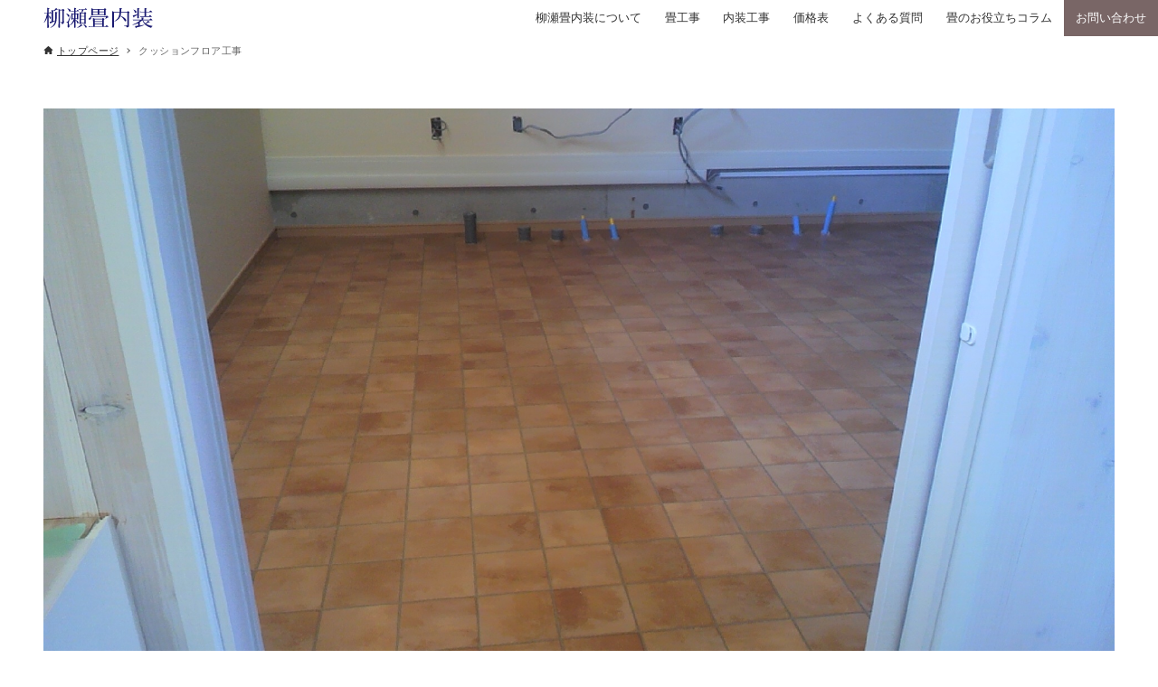

--- FILE ---
content_type: text/html; charset=UTF-8
request_url: https://xn--v6qr06cpzfotfv51a.net/%E9%AD%9A%E6%B2%BC%E5%B8%82%E5%96%B6%E4%BD%8F%E5%AE%85%E3%83%BB%E7%9C%8C%E5%96%B6%E4%BD%8F%E5%AE%85%E3%81%AE%E7%95%B3%E3%81%AE%E8%A1%A8%E6%9B%BF%E3%81%88%E3%83%BB%E9%9A%9C%E5%AD%90%E3%83%BB%E8%A5%96/%E6%B9%AF%E6%B2%A2%E7%94%BA%E3%83%BB%E8%8B%97%E5%A0%B4%E3%83%9E%E3%83%B3%E3%82%B7%E3%83%A7%E3%83%B3%E3%81%AE%E7%95%B3%E3%82%84%E9%9A%9C%E5%AD%90%E3%83%BB%E8%A5%96%E3%83%BB%E3%82%AF%E3%83%AD%E3%82%B9/p1000629-4/
body_size: 20154
content:
<!DOCTYPE html>
<html dir="ltr" lang="ja" prefix="og: https://ogp.me/ns#" data-loaded="false" data-scrolled="false" data-drawer="closed" data-drawer-move="fade" data-sidebar="off" data-header-above="1">
<head>
<meta charset="utf-8">
<meta name="format-detection" content="telephone=no">
<meta http-equiv="X-UA-Compatible" content="IE=edge">
<meta name="viewport" content="width=device-width, viewport-fit=cover">
<title>クッションフロア工事 | 柳瀬畳内装</title>
<script>
    !(function () {
        const viewport = document.querySelector('meta[name="viewport"]');
        function switchViewport() {
            let value;
            let bodyWidth = outerWidth;
            if (bodyWidth <= 1200 && bodyWidth > 600) {
                value = "width=1200";
            } else if (bodyWidth <= 600) {
                value = "width=375";
            } else {
                value = "width=device-width,initial-scale=1";
            }
            if (viewport.getAttribute("content") !== value) {
                viewport.setAttribute("content", value);
            }
        }
        addEventListener("resize", switchViewport, false);
        switchViewport();
    })();
</script>

		<!-- All in One SEO 4.9.3 - aioseo.com -->
	<meta name="description" content="クッションフロア工事" />
	<meta name="robots" content="max-image-preview:large" />
	<link rel="canonical" href="https://xn--v6qr06cpzfotfv51a.net/%e9%ad%9a%e6%b2%bc%e5%b8%82%e5%96%b6%e4%bd%8f%e5%ae%85%e3%83%bb%e7%9c%8c%e5%96%b6%e4%bd%8f%e5%ae%85%e3%81%ae%e7%95%b3%e3%81%ae%e8%a1%a8%e6%9b%bf%e3%81%88%e3%83%bb%e9%9a%9c%e5%ad%90%e3%83%bb%e8%a5%96/%e6%b9%af%e6%b2%a2%e7%94%ba%e3%83%bb%e8%8b%97%e5%a0%b4%e3%83%9e%e3%83%b3%e3%82%b7%e3%83%a7%e3%83%b3%e3%81%ae%e7%95%b3%e3%82%84%e9%9a%9c%e5%ad%90%e3%83%bb%e8%a5%96%e3%83%bb%e3%82%af%e3%83%ad%e3%82%b9/p1000629-4/" />
	<meta name="generator" content="All in One SEO (AIOSEO) 4.9.3" />

		<meta name="google-site-verification" content="MUD_3NHKleXHftOsjXz1SfkimtmVaJ9OMDGyjLIUGY8" />
		<meta property="og:locale" content="ja_JP" />
		<meta property="og:site_name" content="柳瀬畳内装（やながせ　たたみないそう）" />
		<meta property="og:type" content="article" />
		<meta property="og:title" content="クッションフロア工事 | 柳瀬畳内装" />
		<meta property="og:description" content="クッションフロア工事" />
		<meta property="og:url" content="https://xn--v6qr06cpzfotfv51a.net/%e9%ad%9a%e6%b2%bc%e5%b8%82%e5%96%b6%e4%bd%8f%e5%ae%85%e3%83%bb%e7%9c%8c%e5%96%b6%e4%bd%8f%e5%ae%85%e3%81%ae%e7%95%b3%e3%81%ae%e8%a1%a8%e6%9b%bf%e3%81%88%e3%83%bb%e9%9a%9c%e5%ad%90%e3%83%bb%e8%a5%96/%e6%b9%af%e6%b2%a2%e7%94%ba%e3%83%bb%e8%8b%97%e5%a0%b4%e3%83%9e%e3%83%b3%e3%82%b7%e3%83%a7%e3%83%b3%e3%81%ae%e7%95%b3%e3%82%84%e9%9a%9c%e5%ad%90%e3%83%bb%e8%a5%96%e3%83%bb%e3%82%af%e3%83%ad%e3%82%b9/p1000629-4/" />
		<meta property="og:image" content="https://xn--v6qr06cpzfotfv51a.net/wp-content/uploads/2017/06/14970837824300.jpg" />
		<meta property="og:image:secure_url" content="https://xn--v6qr06cpzfotfv51a.net/wp-content/uploads/2017/06/14970837824300.jpg" />
		<meta property="og:image:width" content="320" />
		<meta property="og:image:height" content="180" />
		<meta property="article:published_time" content="2019-03-09T06:39:53+00:00" />
		<meta property="article:modified_time" content="2023-06-20T11:04:23+00:00" />
		<meta property="article:publisher" content="https://www.facebook.com/koidehan" />
		<meta name="twitter:card" content="summary" />
		<meta name="twitter:title" content="クッションフロア工事 | 柳瀬畳内装" />
		<meta name="twitter:description" content="クッションフロア工事" />
		<meta name="twitter:image" content="https://xn--v6qr06cpzfotfv51a.net/wp-content/uploads/2017/06/14970837824300.jpg" />
		<script type="application/ld+json" class="aioseo-schema">
			{"@context":"https:\/\/schema.org","@graph":[{"@type":"BreadcrumbList","@id":"https:\/\/xn--v6qr06cpzfotfv51a.net\/%e9%ad%9a%e6%b2%bc%e5%b8%82%e5%96%b6%e4%bd%8f%e5%ae%85%e3%83%bb%e7%9c%8c%e5%96%b6%e4%bd%8f%e5%ae%85%e3%81%ae%e7%95%b3%e3%81%ae%e8%a1%a8%e6%9b%bf%e3%81%88%e3%83%bb%e9%9a%9c%e5%ad%90%e3%83%bb%e8%a5%96\/%e6%b9%af%e6%b2%a2%e7%94%ba%e3%83%bb%e8%8b%97%e5%a0%b4%e3%83%9e%e3%83%b3%e3%82%b7%e3%83%a7%e3%83%b3%e3%81%ae%e7%95%b3%e3%82%84%e9%9a%9c%e5%ad%90%e3%83%bb%e8%a5%96%e3%83%bb%e3%82%af%e3%83%ad%e3%82%b9\/p1000629-4\/#breadcrumblist","itemListElement":[{"@type":"ListItem","@id":"https:\/\/xn--v6qr06cpzfotfv51a.net#listItem","position":1,"name":"Home","item":"https:\/\/xn--v6qr06cpzfotfv51a.net","nextItem":{"@type":"ListItem","@id":"https:\/\/xn--v6qr06cpzfotfv51a.net\/%e9%ad%9a%e6%b2%bc%e5%b8%82%e5%96%b6%e4%bd%8f%e5%ae%85%e3%83%bb%e7%9c%8c%e5%96%b6%e4%bd%8f%e5%ae%85%e3%81%ae%e7%95%b3%e3%81%ae%e8%a1%a8%e6%9b%bf%e3%81%88%e3%83%bb%e9%9a%9c%e5%ad%90%e3%83%bb%e8%a5%96\/%e6%b9%af%e6%b2%a2%e7%94%ba%e3%83%bb%e8%8b%97%e5%a0%b4%e3%83%9e%e3%83%b3%e3%82%b7%e3%83%a7%e3%83%b3%e3%81%ae%e7%95%b3%e3%82%84%e9%9a%9c%e5%ad%90%e3%83%bb%e8%a5%96%e3%83%bb%e3%82%af%e3%83%ad%e3%82%b9\/p1000629-4\/#listItem","name":"\u30af\u30c3\u30b7\u30e7\u30f3\u30d5\u30ed\u30a2\u5de5\u4e8b"}},{"@type":"ListItem","@id":"https:\/\/xn--v6qr06cpzfotfv51a.net\/%e9%ad%9a%e6%b2%bc%e5%b8%82%e5%96%b6%e4%bd%8f%e5%ae%85%e3%83%bb%e7%9c%8c%e5%96%b6%e4%bd%8f%e5%ae%85%e3%81%ae%e7%95%b3%e3%81%ae%e8%a1%a8%e6%9b%bf%e3%81%88%e3%83%bb%e9%9a%9c%e5%ad%90%e3%83%bb%e8%a5%96\/%e6%b9%af%e6%b2%a2%e7%94%ba%e3%83%bb%e8%8b%97%e5%a0%b4%e3%83%9e%e3%83%b3%e3%82%b7%e3%83%a7%e3%83%b3%e3%81%ae%e7%95%b3%e3%82%84%e9%9a%9c%e5%ad%90%e3%83%bb%e8%a5%96%e3%83%bb%e3%82%af%e3%83%ad%e3%82%b9\/p1000629-4\/#listItem","position":2,"name":"\u30af\u30c3\u30b7\u30e7\u30f3\u30d5\u30ed\u30a2\u5de5\u4e8b","previousItem":{"@type":"ListItem","@id":"https:\/\/xn--v6qr06cpzfotfv51a.net#listItem","name":"Home"}}]},{"@type":"ItemPage","@id":"https:\/\/xn--v6qr06cpzfotfv51a.net\/%e9%ad%9a%e6%b2%bc%e5%b8%82%e5%96%b6%e4%bd%8f%e5%ae%85%e3%83%bb%e7%9c%8c%e5%96%b6%e4%bd%8f%e5%ae%85%e3%81%ae%e7%95%b3%e3%81%ae%e8%a1%a8%e6%9b%bf%e3%81%88%e3%83%bb%e9%9a%9c%e5%ad%90%e3%83%bb%e8%a5%96\/%e6%b9%af%e6%b2%a2%e7%94%ba%e3%83%bb%e8%8b%97%e5%a0%b4%e3%83%9e%e3%83%b3%e3%82%b7%e3%83%a7%e3%83%b3%e3%81%ae%e7%95%b3%e3%82%84%e9%9a%9c%e5%ad%90%e3%83%bb%e8%a5%96%e3%83%bb%e3%82%af%e3%83%ad%e3%82%b9\/p1000629-4\/#itempage","url":"https:\/\/xn--v6qr06cpzfotfv51a.net\/%e9%ad%9a%e6%b2%bc%e5%b8%82%e5%96%b6%e4%bd%8f%e5%ae%85%e3%83%bb%e7%9c%8c%e5%96%b6%e4%bd%8f%e5%ae%85%e3%81%ae%e7%95%b3%e3%81%ae%e8%a1%a8%e6%9b%bf%e3%81%88%e3%83%bb%e9%9a%9c%e5%ad%90%e3%83%bb%e8%a5%96\/%e6%b9%af%e6%b2%a2%e7%94%ba%e3%83%bb%e8%8b%97%e5%a0%b4%e3%83%9e%e3%83%b3%e3%82%b7%e3%83%a7%e3%83%b3%e3%81%ae%e7%95%b3%e3%82%84%e9%9a%9c%e5%ad%90%e3%83%bb%e8%a5%96%e3%83%bb%e3%82%af%e3%83%ad%e3%82%b9\/p1000629-4\/","name":"\u30af\u30c3\u30b7\u30e7\u30f3\u30d5\u30ed\u30a2\u5de5\u4e8b | \u67f3\u702c\u7573\u5185\u88c5","description":"\u30af\u30c3\u30b7\u30e7\u30f3\u30d5\u30ed\u30a2\u5de5\u4e8b","inLanguage":"ja","isPartOf":{"@id":"https:\/\/xn--v6qr06cpzfotfv51a.net\/#website"},"breadcrumb":{"@id":"https:\/\/xn--v6qr06cpzfotfv51a.net\/%e9%ad%9a%e6%b2%bc%e5%b8%82%e5%96%b6%e4%bd%8f%e5%ae%85%e3%83%bb%e7%9c%8c%e5%96%b6%e4%bd%8f%e5%ae%85%e3%81%ae%e7%95%b3%e3%81%ae%e8%a1%a8%e6%9b%bf%e3%81%88%e3%83%bb%e9%9a%9c%e5%ad%90%e3%83%bb%e8%a5%96\/%e6%b9%af%e6%b2%a2%e7%94%ba%e3%83%bb%e8%8b%97%e5%a0%b4%e3%83%9e%e3%83%b3%e3%82%b7%e3%83%a7%e3%83%b3%e3%81%ae%e7%95%b3%e3%82%84%e9%9a%9c%e5%ad%90%e3%83%bb%e8%a5%96%e3%83%bb%e3%82%af%e3%83%ad%e3%82%b9\/p1000629-4\/#breadcrumblist"},"author":{"@id":"https:\/\/xn--v6qr06cpzfotfv51a.net\/author\/koidehan\/#author"},"creator":{"@id":"https:\/\/xn--v6qr06cpzfotfv51a.net\/author\/koidehan\/#author"},"datePublished":"2019-03-09T15:39:53+09:00","dateModified":"2023-06-20T20:04:23+09:00"},{"@type":"Person","@id":"https:\/\/xn--v6qr06cpzfotfv51a.net\/#person","name":"koidehan","image":{"@type":"ImageObject","@id":"https:\/\/xn--v6qr06cpzfotfv51a.net\/%e9%ad%9a%e6%b2%bc%e5%b8%82%e5%96%b6%e4%bd%8f%e5%ae%85%e3%83%bb%e7%9c%8c%e5%96%b6%e4%bd%8f%e5%ae%85%e3%81%ae%e7%95%b3%e3%81%ae%e8%a1%a8%e6%9b%bf%e3%81%88%e3%83%bb%e9%9a%9c%e5%ad%90%e3%83%bb%e8%a5%96\/%e6%b9%af%e6%b2%a2%e7%94%ba%e3%83%bb%e8%8b%97%e5%a0%b4%e3%83%9e%e3%83%b3%e3%82%b7%e3%83%a7%e3%83%b3%e3%81%ae%e7%95%b3%e3%82%84%e9%9a%9c%e5%ad%90%e3%83%bb%e8%a5%96%e3%83%bb%e3%82%af%e3%83%ad%e3%82%b9\/p1000629-4\/#personImage","url":"https:\/\/secure.gravatar.com\/avatar\/cb83aeafc62cddfd0d079b99062644cc?s=96&d=mm&r=g","width":96,"height":96,"caption":"koidehan"}},{"@type":"Person","@id":"https:\/\/xn--v6qr06cpzfotfv51a.net\/author\/koidehan\/#author","url":"https:\/\/xn--v6qr06cpzfotfv51a.net\/author\/koidehan\/","name":"koidehan","image":{"@type":"ImageObject","@id":"https:\/\/xn--v6qr06cpzfotfv51a.net\/%e9%ad%9a%e6%b2%bc%e5%b8%82%e5%96%b6%e4%bd%8f%e5%ae%85%e3%83%bb%e7%9c%8c%e5%96%b6%e4%bd%8f%e5%ae%85%e3%81%ae%e7%95%b3%e3%81%ae%e8%a1%a8%e6%9b%bf%e3%81%88%e3%83%bb%e9%9a%9c%e5%ad%90%e3%83%bb%e8%a5%96\/%e6%b9%af%e6%b2%a2%e7%94%ba%e3%83%bb%e8%8b%97%e5%a0%b4%e3%83%9e%e3%83%b3%e3%82%b7%e3%83%a7%e3%83%b3%e3%81%ae%e7%95%b3%e3%82%84%e9%9a%9c%e5%ad%90%e3%83%bb%e8%a5%96%e3%83%bb%e3%82%af%e3%83%ad%e3%82%b9\/p1000629-4\/#authorImage","url":"https:\/\/secure.gravatar.com\/avatar\/cb83aeafc62cddfd0d079b99062644cc?s=96&d=mm&r=g","width":96,"height":96,"caption":"koidehan"}},{"@type":"WebSite","@id":"https:\/\/xn--v6qr06cpzfotfv51a.net\/#website","url":"https:\/\/xn--v6qr06cpzfotfv51a.net\/","name":"\u67f3\u702c\u7573\u5185\u88c5","description":"\u7573\u5e97\u3068\u3057\u3066\u9b5a\u6cbc\u5e02\u306b\u6839\u3056\u3057\u306670\u5e74\uff01\u5404\u7a2e\u7573\u5de5\u4e8b\u3092\u306f\u3058\u3081\u969c\u5b50\u3084\u8956\u306e\u5f35\u308a\u66ff\u3048\u5de5\u4e8b\u30fb\u7db2\u6238\u306e\u5f35\u308a\u66ff\u3048\u3084\u30af\u30ed\u30b9\u5de5\u4e8b\u306a\u3069\u5e45\u5e83\u304f\u304a\u5ba2\u69d8\u306e\u304a\u5f79\u306b\u305f\u3066\u308c\u3070\u3068\u601d\u3063\u3066\u304a\u308a\u307e\u3059\uff01\uff5c\u55b6\u696d\u7bc4\u56f2\uff1a\u9b5a\u6cbc\u5e02\u30fb\u5357\u9b5a\u6cbc\u5e02\u30fb\u9577\u5ca1\u5e02\u30fb\u67cf\u5d0e\u5e02\u30fb\u5c0f\u5343\u8c37\u5e02\u30fb\u82d7\u5834\u30fb\u6e6f\u6ca2\u753a\u30fb\u5341\u65e5\u753a\u5e02\u30fb\u898b\u9644\u5e02\u30fb\u4e09\u6761\u5e02","inLanguage":"ja","publisher":{"@id":"https:\/\/xn--v6qr06cpzfotfv51a.net\/#person"}}]}
		</script>
		<!-- All in One SEO -->

<link rel="alternate" type="application/rss+xml" title="柳瀬畳内装 &raquo; フィード" href="https://xn--v6qr06cpzfotfv51a.net/feed/" />
<link rel="alternate" type="application/rss+xml" title="柳瀬畳内装 &raquo; コメントフィード" href="https://xn--v6qr06cpzfotfv51a.net/comments/feed/" />
<link rel='stylesheet' id='wp-block-library-css' href='https://xn--v6qr06cpzfotfv51a.net/wp-includes/css/dist/block-library/style.min.css?ver=884178c52987b7809084343510930edc' type='text/css' media='all' />
<link rel='stylesheet' id='arkhe-main-style-css' href='https://xn--v6qr06cpzfotfv51a.net/wp-content/themes/arkhe/dist/css/main.css?ver=3.12.0' type='text/css' media='all' />
<style id='arkhe-main-style-inline-css' type='text/css'>
:root{--ark-width--container:1280px;--ark-width--article:1280px;--ark-width--article--slim:960px;--ark-alignwide_ex_width:100px;--ark-color--main:#191970;--ark-color--text:#333;--ark-color--link:#0d77d9;--ark-color--bg:#fff;--ark-color--gray:#f5f5f5;--ark-thumb_ratio:56.25%;--ark-color--header_bg:#fff;--ark-color--header_txt:#333;--ark-logo_size--sp:24px;--ark-logo_size--pc:24px;--ark-color--footer_bg:#333333;--ark-color--footer_txt:#ffffff;}@media (max-width: 1484px ) {:root{--ark-alignwide_ex_width:0px}}@media (max-width: 1164px ) {:root{--ark-alignwide_ex_width:0px}}.p-topArea.c-filterLayer::before{background-color:#000;opacity:0.2}
</style>
<link rel='stylesheet' id='aioseo/css/src/vue/standalone/blocks/table-of-contents/global.scss-css' href='https://xn--v6qr06cpzfotfv51a.net/wp-content/plugins/all-in-one-seo-pack/dist/Lite/assets/css/table-of-contents/global.e90f6d47.css?ver=4.9.3' type='text/css' media='all' />
<link rel='stylesheet' id='arkhe-blocks-front-css' href='https://xn--v6qr06cpzfotfv51a.net/wp-content/plugins/arkhe-blocks-pro/dist/css/front.css?ver=2.28.0' type='text/css' media='all' />
<style id='arkhe-blocks-front-inline-css' type='text/css'>
body{--arkb-marker-color:#ffdc408c;--arkb-marker-start:1em;--arkb-marker-style:linear-gradient(transparent var(--arkb-marker-start), var(--arkb-marker-color) 0);--arkb-marker-txt-weight:700}.arkb-format-marker--red { font-weight:bold; background-image: linear-gradient(transparent 60%, rgba(247, 141, 167, 0.5) 60%); }.arkb-format-marker--blue { font-weight:bold; background-image: linear-gradient(transparent 60%, rgba(142, 209, 252, 0.5) 60%); }.arkb-format-marker--green { font-weight:bold; background-image: linear-gradient(transparent 60%, rgba(64, 218, 142, 0.4) 60%); }.arkb-format-main{ color: var(--ark-color_main); }.arkb-format-ib { display:inline-block; }.ark-block-heading.is-style-sub-large .ark-block-heading__sub{ font-size: 1.75rem; margin-bottom: 1em; } .ark-block-heading.is-style-sub-large .ark-block-heading__main{ font-size: 1rem; }.is-style-bg-transparent a.ark-block-button__link{ background:transparent; } .is-style-acd-custom { --arkp--item--bdr-color: var(--color-sub); --arkp--item--bdr-radius: 0rem; --arkp--icn--width: 40px; --arkp--icn--bgc--q: #fff; --arkp--icn--color--q: var(--ark-color_main); --arkp--icn--bgc--a: var(--color-sub); --arkp--icn--color--a: #fff; } @media (max-width:600px){ .is-style-acd-custom { --arkp--icn--width: 20px; } } .is-style-acd-custom .ark-block-accordion__item { border: 1px solid var(--arkp--item--bdr-color); border-radius: var(--arkp--item--bdr-radius); overflow: hidden; } .is-style-acd-custom .ark-block-accordion__title { font-weight: bold; padding: 1em 1em; background: none; background-color: #fff; color: var(--ark-color_main); } .is-style-acd-custom .ark-block-accordion__title::before { display: flex; align-items: center; justify-content: center; flex-shrink: 0; content: "Q" ; width: var(--arkp--icn--width); height: var(--arkp--icn--width); background: var(--arkp--icn--bgc--q); color: var(--arkp--icn--color--q); font-size: 115%; font-weight: bold; margin-right: .75rem; border-radius: 50%; } .is-style-acd-custom .ark-block-accordion__body { display: flex; align-items: flex-start; justify-content: flex-start; background-color: #fff; } .is-style-acd-custom .ark-block-accordion__body .wp-block { margin-left: 0; margin-right: 0; } .is-style-acd-custom .ark-block-accordion__body::before { display: flex; align-items: center; justify-content: center; flex-shrink: 0; content: '' ; width: var(--arkp--icn--width); height: var(--arkp--icn--width); background: var(--arkp--icn--bgc--a); color: var(--arkp--icn--color--a); font-size: 115%; font-weight: normal; margin-right: .75rem; border-radius: 50%; } @media not all and (min-width: 600px){ .is-style-acd-custom .ark-block-accordion__body::before { display: none; } } .is-style-acd-custom .ark-block-accordion__body > p { padding-top: .4rem; } .is-style-acd-custom .ark-block-accordion__icon{ color: var(--ark-color_main); background: var(--ark-color_bg); height: 1.5em; width: 1.5em; border-radius: 50%; } .is-style-acd-custom .ark-block-accordion__icon::before{ width:70% } .is-style-acd-custom .ark-block-accordion__icon::after{ height: 70%; } @media (max-width:1000px) { .is-style-reverse-sp .ark-block-columns__inner{ display: flex; flex-direction: column-reverse; } } .is-style-gallery .wp-block-image{ display: flex; flex-direction: column-reverse; align-items: center; } .is-style-gallery .wp-block-image figcaption{ font-size: 1rem; opacity: 1; } .is-style-gallery .wp-block-image img { vertical-align: bottom; width: 200px; height: 200px; object-fit: cover; } .is-style-gallery02 .wp-block-image{ display: flex; flex-direction: column; align-items: center; overflow-x: inherit; } .is-style-gallery02 .wp-block-image figcaption{ font-size: 1rem; opacity: 1; } .is-style-gallery02 .wp-block-image img { vertical-align: bottom; width: 154px; height: 104px; object-fit: cover; } .is-style-gallery02 .ark-block-column:first-child figcaption { padding: 0.5em; margin-top: 0em; background: var(--ark-color_bg); } .is-style-gallery02 .ark-block-column:first-child .wp-block-image img { width: 200px; height: 200px; } .is-style-gallery03 .wp-block-image figcaption{ font-size: 1rem; opacity: 1; } .is-style-gallery03 .wp-block-image img { vertical-align: bottom; width: 150px; height: 150px; object-fit: cover; }.wp-block-gallery.has-nested-images.is-style-cap-b{ gap: 70px; } .wp-block-gallery.has-nested-images.is-style-cap-b figure.wp-block-image{ max-width: 154px; } .wp-block-gallery.has-nested-images.is-style-cap-b figure.wp-block-image figcaption{ background:none; color: var(--ark-color_text); top: 100%; overflow:inherit; }@media (max-width:600px){ .wp-block-image.is-style-scroll-sp{ overflow-x: scroll; } .wp-block-image.is-style-scroll-sp img{ max-width: 600px; } }.ark-block-container.is-style-fit-center{ max-width: fit-content; margin-left: auto; margin-right: auto; }
</style>
<link rel='stylesheet' id='arkhe-blocks-accordion-style-css' href='https://xn--v6qr06cpzfotfv51a.net/wp-content/plugins/arkhe-blocks-pro/dist/gutenberg/blocks/accordion/index.css?ver=2.28.0' type='text/css' media='all' />
<link rel='stylesheet' id='arkhe-blocks-blog-card-style-css' href='https://xn--v6qr06cpzfotfv51a.net/wp-content/plugins/arkhe-blocks-pro/dist/gutenberg/blocks/blog-card/index.css?ver=2.28.0' type='text/css' media='all' />
<link rel='stylesheet' id='arkhe-blocks-box-links-style-css' href='https://xn--v6qr06cpzfotfv51a.net/wp-content/plugins/arkhe-blocks-pro/dist/gutenberg/blocks/box-links/index.css?ver=2.28.0' type='text/css' media='all' />
<link rel='stylesheet' id='arkhe-blocks-button-style-css' href='https://xn--v6qr06cpzfotfv51a.net/wp-content/plugins/arkhe-blocks-pro/dist/gutenberg/blocks/button/index.css?ver=2.28.0' type='text/css' media='all' />
<link rel='stylesheet' id='arkhe-blocks-columns-style-css' href='https://xn--v6qr06cpzfotfv51a.net/wp-content/plugins/arkhe-blocks-pro/dist/gutenberg/blocks/columns/index.css?ver=2.28.0' type='text/css' media='all' />
<link rel='stylesheet' id='arkhe-blocks-container-style-css' href='https://xn--v6qr06cpzfotfv51a.net/wp-content/plugins/arkhe-blocks-pro/dist/gutenberg/blocks/container/index.css?ver=2.28.0' type='text/css' media='all' />
<link rel='stylesheet' id='arkhe-blocks-faq-style-css' href='https://xn--v6qr06cpzfotfv51a.net/wp-content/plugins/arkhe-blocks-pro/dist/gutenberg/blocks/faq/index.css?ver=2.28.0' type='text/css' media='all' />
<link rel='stylesheet' id='arkhe-blocks-dl-style-css' href='https://xn--v6qr06cpzfotfv51a.net/wp-content/plugins/arkhe-blocks-pro/dist/gutenberg/blocks/dl/index.css?ver=2.28.0' type='text/css' media='all' />
<link rel='stylesheet' id='arkhe-blocks-icon-style-css' href='https://xn--v6qr06cpzfotfv51a.net/wp-content/plugins/arkhe-blocks-pro/dist/gutenberg/blocks/icon/index.css?ver=2.28.0' type='text/css' media='all' />
<link rel='stylesheet' id='arkhe-blocks-notice-style-css' href='https://xn--v6qr06cpzfotfv51a.net/wp-content/plugins/arkhe-blocks-pro/dist/gutenberg/blocks/notice/index.css?ver=2.28.0' type='text/css' media='all' />
<link rel='stylesheet' id='arkhe-blocks-section-style-css' href='https://xn--v6qr06cpzfotfv51a.net/wp-content/plugins/arkhe-blocks-pro/dist/gutenberg/blocks/section/index.css?ver=2.28.0' type='text/css' media='all' />
<link rel='stylesheet' id='arkhe-blocks-section-heading-style-css' href='https://xn--v6qr06cpzfotfv51a.net/wp-content/plugins/arkhe-blocks-pro/dist/gutenberg/blocks/section-heading/index.css?ver=2.28.0' type='text/css' media='all' />
<link rel='stylesheet' id='arkhe-blocks-step-style-css' href='https://xn--v6qr06cpzfotfv51a.net/wp-content/plugins/arkhe-blocks-pro/dist/gutenberg/blocks/step/index.css?ver=2.28.0' type='text/css' media='all' />
<link rel='stylesheet' id='arkhe-blocks-tab-style-css' href='https://xn--v6qr06cpzfotfv51a.net/wp-content/plugins/arkhe-blocks-pro/dist/gutenberg/blocks/tab/index.css?ver=2.28.0' type='text/css' media='all' />
<link rel='stylesheet' id='arkhe-blocks-timeline-style-css' href='https://xn--v6qr06cpzfotfv51a.net/wp-content/plugins/arkhe-blocks-pro/dist/gutenberg/blocks/timeline/index.css?ver=2.28.0' type='text/css' media='all' />
<link rel='stylesheet' id='arkhe-blocks-toc-style-css' href='https://xn--v6qr06cpzfotfv51a.net/wp-content/plugins/arkhe-blocks-pro/dist/gutenberg/blocks/toc/index.css?ver=2.28.0' type='text/css' media='all' />
<link rel='stylesheet' id='arkhe-blocks-slider-style-css' href='https://xn--v6qr06cpzfotfv51a.net/wp-content/plugins/arkhe-blocks-pro/dist/gutenberg/blocks/slider/index.css?ver=2.28.0' type='text/css' media='all' />
<style id='snow-monkey-forms-control-checkboxes-style-inline-css' type='text/css'>
.smf-form .smf-item .smf-checkboxes-control--horizontal .smf-checkboxes-control__control>.smf-label{display:inline-block;margin-right:var(--_margin-1)}.smf-form .smf-item .smf-checkboxes-control--vertical .smf-checkboxes-control__control>.smf-label{display:block}.smf-form .smf-item .smf-checkbox-control{align-items:flex-start;display:inline-flex;gap:var(--_s-2)}.smf-form .smf-item .smf-checkbox-control__control{--_border-radius:var(--_global--border-radius);--_border-color:var(--_form-control-border-color);border:1px solid var(--_border-color);border-radius:var(--_border-radius);outline:0;--_transition-duration:var(--_global--transition-duration);--_transition-function-timing:var(--_global--transition-function-timing);--_transition-delay:var(--_global--transition-delay);transition:border var(--_transition-duration) var(--_transition-function-timing) var(--_transition-delay)}.smf-form .smf-item .smf-checkbox-control__control:hover{--_border-color:var(--_form-control-border-color-hover)}.smf-form .smf-item .smf-checkbox-control__control:active,.smf-form .smf-item .smf-checkbox-control__control:focus,.smf-form .smf-item .smf-checkbox-control__control:focus-within,.smf-form .smf-item .smf-checkbox-control__control[aria-selected=true]{--_border-color:var(--_form-control-border-color-focus)}.smf-form .smf-item .smf-checkbox-control__control>input,.smf-form .smf-item .smf-checkbox-control__control>textarea{border:none;outline:none}.smf-form .smf-item .smf-checkbox-control__control{appearance:none;background-color:var(--_color-white);border-radius:3px;box-shadow:inset 0 1px 1px rgba(0,0,0,.035);cursor:pointer;display:inline-block;flex:0 0 auto;height:16px;margin:calc(var(--_half-leading)*1em) 0 0;position:relative;width:16px}.smf-form .smf-item .smf-checkbox-control__control:before{border-color:var(--_color-white);border-style:solid;border-width:0 2px 2px 0;height:8px;left:calc(50% - 3px);margin:0!important;top:calc(50% - 5px);transform:rotate(45deg);visibility:hidden;width:6px}.smf-form .smf-item .smf-checkbox-control__control:checked{background-color:#3a87fd;border-color:#3a87fd}.smf-form .smf-item .smf-checkbox-control__control:checked:before{content:"";display:block;position:absolute;visibility:visible}.smf-form .smf-item .smf-checkbox-control__control:disabled{background-color:var(--_lightest-color-gray)}.smf-form .smf-item .smf-checkbox-control__control:disabled:before{border-color:var(--_dark-color-gray)}.smf-form .smf-item .smf-checkbox-control__control{flex:none;margin-top:calc(var(--_half-leading)*1em)}

</style>
<style id='snow-monkey-forms-control-file-style-inline-css' type='text/css'>
.smf-form .smf-item .smf-file-control{align-items:center;display:flex;flex-wrap:wrap;gap:1em;justify-content:space-between;position:relative}.smf-form .smf-item .smf-file-control__filename,.smf-form .smf-item .smf-file-control__label{display:none}.smf-form .smf-item .smf-file-control>label{align-items:center;display:flex;flex-wrap:wrap;gap:1em;outline:none;position:relative}.smf-form .smf-item .smf-file-control>label:before{content:"";display:block;inset:-3px;position:absolute}.smf-form .smf-item .smf-file-control>label:active:before,.smf-form .smf-item .smf-file-control>label:focus-within:before,.smf-form .smf-item .smf-file-control>label:focus:before{border:1px solid var(--_form-control-border-color-focus);border-radius:var(--_global--border-radius)}.smf-form .smf-item .smf-file-control>label>*{flex:0 0 auto}.smf-form .smf-item .smf-file-control__control{display:none}.smf-form .smf-item .smf-file-control__label{background-color:var(--_lighter-color-gray);background-image:linear-gradient(180deg,#fff,var(--_lighter-color-gray));border-radius:var(--_global--border-radius);color:var(--_color-text);cursor:pointer;display:inline-block;padding:var(--_padding-2) var(--_padding-1);text-decoration:none;--_border-radius:var(--_global--border-radius);--_border-color:var(--_form-control-border-color);border:1px solid var(--_border-color);border-radius:var(--_border-radius);outline:0;--_transition-duration:var(--_global--transition-duration);--_transition-function-timing:var(--_global--transition-function-timing);--_transition-delay:var(--_global--transition-delay);transition:border var(--_transition-duration) var(--_transition-function-timing) var(--_transition-delay)}.smf-form .smf-item .smf-file-control__label:hover{--_border-color:var(--_form-control-border-color-hover)}.smf-form .smf-item .smf-file-control__label:active,.smf-form .smf-item .smf-file-control__label:focus,.smf-form .smf-item .smf-file-control__label:focus-within,.smf-form .smf-item .smf-file-control__label[aria-selected=true]{--_border-color:var(--_form-control-border-color-focus)}.smf-form .smf-item .smf-file-control__label>input,.smf-form .smf-item .smf-file-control__label>textarea{border:none;outline:none}.smf-form .smf-item .smf-file-control__filename--no-file{display:inline-block}.smf-form .smf-item .smf-file-control__filename--has-file{display:none}.smf-form .smf-item .smf-file-control__clear{cursor:pointer;display:none;margin-left:.5em;text-decoration:underline}.smf-form .smf-item .smf-file-control__value{margin-top:.25em}.smf-form .smf-item .smf-file-control--set .smf-file-control__filename--no-file{display:none}.smf-form .smf-item .smf-file-control--set .smf-file-control__clear,.smf-form .smf-item .smf-file-control--set .smf-file-control__filename--has-file,.smf-form .smf-item .smf-file-control--uploaded .smf-file-control__clear{display:inline-block}

</style>
<style id='snow-monkey-forms-item-style-inline-css' type='text/css'>
.smf-item label{cursor:pointer}.smf-item__description{color:var(--_dark-color-gray);margin-top:var(--_margin-2);--_font-size-level:-1;font-size:var(--_font-size);line-height:var(--_line-height)}

</style>
<style id='snow-monkey-forms-control-radio-buttons-style-inline-css' type='text/css'>
.smf-form .smf-item .smf-radio-buttons-control--horizontal .smf-radio-buttons-control__control>.smf-label{display:inline-block;margin-right:var(--_margin-1)}.smf-form .smf-item .smf-radio-buttons-control--vertical .smf-radio-buttons-control__control>.smf-label{display:block}.smf-form .smf-item .smf-radio-button-control{align-items:flex-start;display:inline-flex;gap:var(--_s-2)}.smf-form .smf-item .smf-radio-button-control__control{--_border-radius:var(--_global--border-radius);--_border-color:var(--_form-control-border-color);border:1px solid var(--_border-color);border-radius:var(--_border-radius);outline:0;--_transition-duration:var(--_global--transition-duration);--_transition-function-timing:var(--_global--transition-function-timing);--_transition-delay:var(--_global--transition-delay);transition:border var(--_transition-duration) var(--_transition-function-timing) var(--_transition-delay)}.smf-form .smf-item .smf-radio-button-control__control:hover{--_border-color:var(--_form-control-border-color-hover)}.smf-form .smf-item .smf-radio-button-control__control:active,.smf-form .smf-item .smf-radio-button-control__control:focus,.smf-form .smf-item .smf-radio-button-control__control:focus-within,.smf-form .smf-item .smf-radio-button-control__control[aria-selected=true]{--_border-color:var(--_form-control-border-color-focus)}.smf-form .smf-item .smf-radio-button-control__control>input,.smf-form .smf-item .smf-radio-button-control__control>textarea{border:none;outline:none}.smf-form .smf-item .smf-radio-button-control__control{appearance:none;background-color:var(--_color-white);border-radius:100%;box-shadow:inset 0 1px 1px rgba(0,0,0,.035);cursor:pointer;display:inline-block;flex:0 0 auto;height:16px;margin:calc(var(--_half-leading)*1em) 0 0;position:relative;width:16px}.smf-form .smf-item .smf-radio-button-control__control:before{background-color:var(--_color-white);border-radius:100%;height:6px;left:calc(50% - 3px);margin:0!important;overflow:hidden;top:calc(50% - 3px);visibility:hidden;width:6px}.smf-form .smf-item .smf-radio-button-control__control:checked{background-color:#3a87fd;border-color:#3a87fd}.smf-form .smf-item .smf-radio-button-control__control:checked:before{content:"";display:block;position:absolute;visibility:visible}.smf-form .smf-item .smf-radio-button-control__control:disabled{background-color:var(--_lightest-color-gray)}.smf-form .smf-item .smf-radio-button-control__control:disabled:before{background-color:var(--_dark-color-gray)}.smf-form .smf-item .smf-radio-button-control__control{flex:none;margin-top:calc(var(--_half-leading)*1em)}

</style>
<style id='snow-monkey-forms-control-select-style-inline-css' type='text/css'>
.smf-form .smf-item .smf-select-control{display:inline-block;position:relative}.smf-form .smf-item .smf-select-control__toggle{display:none}.smf-form .smf-item .smf-select-control__control{appearance:none;background-color:#0000;cursor:pointer;display:inline-block;max-width:100%;padding:.75rem 1rem;padding-right:var(--_s1);position:relative;z-index:1;--_border-radius:var(--_global--border-radius);--_border-color:var(--_form-control-border-color);border:1px solid var(--_border-color);border-radius:var(--_border-radius);outline:0;--_transition-duration:var(--_global--transition-duration);--_transition-function-timing:var(--_global--transition-function-timing);--_transition-delay:var(--_global--transition-delay);transition:border var(--_transition-duration) var(--_transition-function-timing) var(--_transition-delay)}.smf-form .smf-item .smf-select-control__control:hover{--_border-color:var(--_form-control-border-color-hover)}.smf-form .smf-item .smf-select-control__control:active,.smf-form .smf-item .smf-select-control__control:focus,.smf-form .smf-item .smf-select-control__control:focus-within,.smf-form .smf-item .smf-select-control__control[aria-selected=true]{--_border-color:var(--_form-control-border-color-focus)}.smf-form .smf-item .smf-select-control__control>input,.smf-form .smf-item .smf-select-control__control>textarea{border:none;outline:none}.smf-form .smf-item .smf-select-control__control:focus+.smf-select-control__toggle:before{border-color:#3a87fd}.smf-form .smf-item .smf-select-control__control:disabled+.smf-select-control__toggle{background-color:var(--_lightest-color-gray)}.smf-form .smf-item .smf-select-control__toggle{background-color:var(--_color-white);bottom:0;display:block;left:0;position:absolute;right:0;top:0;z-index:0}.smf-form .smf-item .smf-select-control__toggle:before{border-color:currentcolor;border-style:solid;border-width:0 1px 1px 0;content:"";display:block;height:6px;position:absolute;right:calc(var(--_s-1) - 6px);top:calc(50% - 4px);transform:rotate(45deg);width:6px}.smf-select-control__control{color:inherit}

</style>
<style id='snow-monkey-forms-control-text-style-inline-css' type='text/css'>
.smf-form .smf-item .smf-text-control__control{background-color:var(--_color-white);box-shadow:inset 0 1px 1px rgba(0,0,0,.035);max-width:100%;padding:.75rem 1rem;--_border-radius:var(--_global--border-radius);--_border-color:var(--_form-control-border-color);border:1px solid var(--_border-color);border-radius:var(--_border-radius);outline:0;--_transition-duration:var(--_global--transition-duration);--_transition-function-timing:var(--_global--transition-function-timing);--_transition-delay:var(--_global--transition-delay);transition:border var(--_transition-duration) var(--_transition-function-timing) var(--_transition-delay)}.smf-form .smf-item .smf-text-control__control:hover{--_border-color:var(--_form-control-border-color-hover)}.smf-form .smf-item .smf-text-control__control:active,.smf-form .smf-item .smf-text-control__control:focus,.smf-form .smf-item .smf-text-control__control:focus-within,.smf-form .smf-item .smf-text-control__control[aria-selected=true]{--_border-color:var(--_form-control-border-color-focus)}.smf-form .smf-item .smf-text-control__control>input,.smf-form .smf-item .smf-text-control__control>textarea{border:none;outline:none}.smf-form .smf-item .smf-text-control__control:disabled{background-color:var(--_lightest-color-gray)}textarea.smf-form .smf-item .smf-text-control__control{height:auto;width:100%}.smf-text-control{line-height:1}

</style>
<style id='snow-monkey-forms-control-textarea-style-inline-css' type='text/css'>
.smf-form .smf-item .smf-textarea-control__control{background-color:var(--_color-white);box-shadow:inset 0 1px 1px rgba(0,0,0,.035);display:block;max-width:100%;padding:.75rem 1rem;width:100%;--_border-radius:var(--_global--border-radius);--_border-color:var(--_form-control-border-color);border:1px solid var(--_border-color);border-radius:var(--_border-radius);outline:0;--_transition-duration:var(--_global--transition-duration);--_transition-function-timing:var(--_global--transition-function-timing);--_transition-delay:var(--_global--transition-delay);transition:border var(--_transition-duration) var(--_transition-function-timing) var(--_transition-delay)}.smf-form .smf-item .smf-textarea-control__control:hover{--_border-color:var(--_form-control-border-color-hover)}.smf-form .smf-item .smf-textarea-control__control:active,.smf-form .smf-item .smf-textarea-control__control:focus,.smf-form .smf-item .smf-textarea-control__control:focus-within,.smf-form .smf-item .smf-textarea-control__control[aria-selected=true]{--_border-color:var(--_form-control-border-color-focus)}.smf-form .smf-item .smf-textarea-control__control>input,.smf-form .smf-item .smf-textarea-control__control>textarea{border:none;outline:none}.smf-form .smf-item .smf-textarea-control__control:disabled{background-color:var(--_lightest-color-gray)}textarea.smf-form .smf-item .smf-textarea-control__control{height:auto;width:100%}

</style>
<link rel='stylesheet' id='wp-components-css' href='https://xn--v6qr06cpzfotfv51a.net/wp-includes/css/dist/components/style.min.css?ver=884178c52987b7809084343510930edc' type='text/css' media='all' />
<link rel='stylesheet' id='wp-preferences-css' href='https://xn--v6qr06cpzfotfv51a.net/wp-includes/css/dist/preferences/style.min.css?ver=884178c52987b7809084343510930edc' type='text/css' media='all' />
<link rel='stylesheet' id='wp-block-editor-css' href='https://xn--v6qr06cpzfotfv51a.net/wp-includes/css/dist/block-editor/style.min.css?ver=884178c52987b7809084343510930edc' type='text/css' media='all' />
<link rel='stylesheet' id='wp-reusable-blocks-css' href='https://xn--v6qr06cpzfotfv51a.net/wp-includes/css/dist/reusable-blocks/style.min.css?ver=884178c52987b7809084343510930edc' type='text/css' media='all' />
<link rel='stylesheet' id='wp-patterns-css' href='https://xn--v6qr06cpzfotfv51a.net/wp-includes/css/dist/patterns/style.min.css?ver=884178c52987b7809084343510930edc' type='text/css' media='all' />
<link rel='stylesheet' id='wp-editor-css' href='https://xn--v6qr06cpzfotfv51a.net/wp-includes/css/dist/editor/style.min.css?ver=884178c52987b7809084343510930edc' type='text/css' media='all' />
<link rel='stylesheet' id='tinyjpfont_gutenberg_style-css-css' href='https://xn--v6qr06cpzfotfv51a.net/wp-content/plugins/japanese-font-for-tinymce/gutenjpfont/dist/blocks.style.build.css?ver=884178c52987b7809084343510930edc' type='text/css' media='all' />
<link rel='stylesheet' id='sass-basis-core-css' href='https://xn--v6qr06cpzfotfv51a.net/wp-content/plugins/snow-monkey-editor/dist/css/fallback.css?ver=1725682314' type='text/css' media='all' />
<link rel='stylesheet' id='snow-monkey-editor-css' href='https://xn--v6qr06cpzfotfv51a.net/wp-content/plugins/snow-monkey-editor/dist/css/app.css?ver=1725682314' type='text/css' media='all' />
<link rel='stylesheet' id='snow-monkey-forms-css' href='https://xn--v6qr06cpzfotfv51a.net/wp-content/plugins/snow-monkey-forms/dist/css/app.css?ver=1725682319' type='text/css' media='all' />
<style id='global-styles-inline-css' type='text/css'>
body{--wp--preset--color--black: #000000;--wp--preset--color--cyan-bluish-gray: #abb8c3;--wp--preset--color--white: #ffffff;--wp--preset--color--pale-pink: #f78da7;--wp--preset--color--vivid-red: #cf2e2e;--wp--preset--color--luminous-vivid-orange: #ff6900;--wp--preset--color--luminous-vivid-amber: #fcb900;--wp--preset--color--light-green-cyan: #7bdcb5;--wp--preset--color--vivid-green-cyan: #00d084;--wp--preset--color--pale-cyan-blue: #8ed1fc;--wp--preset--color--vivid-cyan-blue: #0693e3;--wp--preset--color--vivid-purple: #9b51e0;--wp--preset--color--ark-main: var(--ark-color--main);--wp--preset--color--ark-text: var(--ark-color--text);--wp--preset--color--ark-link: var(--ark-color--link);--wp--preset--color--ark-bg: var(--ark-color--bg);--wp--preset--color--ark-gray: var(--ark-color--gray);--wp--preset--gradient--vivid-cyan-blue-to-vivid-purple: linear-gradient(135deg,rgba(6,147,227,1) 0%,rgb(155,81,224) 100%);--wp--preset--gradient--light-green-cyan-to-vivid-green-cyan: linear-gradient(135deg,rgb(122,220,180) 0%,rgb(0,208,130) 100%);--wp--preset--gradient--luminous-vivid-amber-to-luminous-vivid-orange: linear-gradient(135deg,rgba(252,185,0,1) 0%,rgba(255,105,0,1) 100%);--wp--preset--gradient--luminous-vivid-orange-to-vivid-red: linear-gradient(135deg,rgba(255,105,0,1) 0%,rgb(207,46,46) 100%);--wp--preset--gradient--very-light-gray-to-cyan-bluish-gray: linear-gradient(135deg,rgb(238,238,238) 0%,rgb(169,184,195) 100%);--wp--preset--gradient--cool-to-warm-spectrum: linear-gradient(135deg,rgb(74,234,220) 0%,rgb(151,120,209) 20%,rgb(207,42,186) 40%,rgb(238,44,130) 60%,rgb(251,105,98) 80%,rgb(254,248,76) 100%);--wp--preset--gradient--blush-light-purple: linear-gradient(135deg,rgb(255,206,236) 0%,rgb(152,150,240) 100%);--wp--preset--gradient--blush-bordeaux: linear-gradient(135deg,rgb(254,205,165) 0%,rgb(254,45,45) 50%,rgb(107,0,62) 100%);--wp--preset--gradient--luminous-dusk: linear-gradient(135deg,rgb(255,203,112) 0%,rgb(199,81,192) 50%,rgb(65,88,208) 100%);--wp--preset--gradient--pale-ocean: linear-gradient(135deg,rgb(255,245,203) 0%,rgb(182,227,212) 50%,rgb(51,167,181) 100%);--wp--preset--gradient--electric-grass: linear-gradient(135deg,rgb(202,248,128) 0%,rgb(113,206,126) 100%);--wp--preset--gradient--midnight: linear-gradient(135deg,rgb(2,3,129) 0%,rgb(40,116,252) 100%);--wp--preset--font-size--small: .9rem;--wp--preset--font-size--medium: 20px;--wp--preset--font-size--large: 1.25rem;--wp--preset--font-size--x-large: 42px;--wp--preset--font-size--xsmall: .75rem;--wp--preset--font-size--normal: 1rem;--wp--preset--font-size--xlarge: 1.5rem;--wp--preset--font-size--xxlarge: 2rem;--wp--preset--font-size--huge: 2.75rem;--wp--preset--spacing--20: 0.44rem;--wp--preset--spacing--30: 0.67rem;--wp--preset--spacing--40: 1rem;--wp--preset--spacing--50: 1.5rem;--wp--preset--spacing--60: 2.25rem;--wp--preset--spacing--70: 3.38rem;--wp--preset--spacing--80: 5.06rem;--wp--preset--shadow--natural: 6px 6px 9px rgba(0, 0, 0, 0.2);--wp--preset--shadow--deep: 12px 12px 50px rgba(0, 0, 0, 0.4);--wp--preset--shadow--sharp: 6px 6px 0px rgba(0, 0, 0, 0.2);--wp--preset--shadow--outlined: 6px 6px 0px -3px rgba(255, 255, 255, 1), 6px 6px rgba(0, 0, 0, 1);--wp--preset--shadow--crisp: 6px 6px 0px rgba(0, 0, 0, 1);}:where(.is-layout-flex){gap: 0.5em;}:where(.is-layout-grid){gap: 0.5em;}body .is-layout-flex{display: flex;}body .is-layout-flex{flex-wrap: wrap;align-items: center;}body .is-layout-flex > *{margin: 0;}body .is-layout-grid{display: grid;}body .is-layout-grid > *{margin: 0;}:where(.wp-block-columns.is-layout-flex){gap: 2em;}:where(.wp-block-columns.is-layout-grid){gap: 2em;}:where(.wp-block-post-template.is-layout-flex){gap: 1.25em;}:where(.wp-block-post-template.is-layout-grid){gap: 1.25em;}.has-black-color{color: var(--wp--preset--color--black) !important;}.has-cyan-bluish-gray-color{color: var(--wp--preset--color--cyan-bluish-gray) !important;}.has-white-color{color: var(--wp--preset--color--white) !important;}.has-pale-pink-color{color: var(--wp--preset--color--pale-pink) !important;}.has-vivid-red-color{color: var(--wp--preset--color--vivid-red) !important;}.has-luminous-vivid-orange-color{color: var(--wp--preset--color--luminous-vivid-orange) !important;}.has-luminous-vivid-amber-color{color: var(--wp--preset--color--luminous-vivid-amber) !important;}.has-light-green-cyan-color{color: var(--wp--preset--color--light-green-cyan) !important;}.has-vivid-green-cyan-color{color: var(--wp--preset--color--vivid-green-cyan) !important;}.has-pale-cyan-blue-color{color: var(--wp--preset--color--pale-cyan-blue) !important;}.has-vivid-cyan-blue-color{color: var(--wp--preset--color--vivid-cyan-blue) !important;}.has-vivid-purple-color{color: var(--wp--preset--color--vivid-purple) !important;}.has-black-background-color{background-color: var(--wp--preset--color--black) !important;}.has-cyan-bluish-gray-background-color{background-color: var(--wp--preset--color--cyan-bluish-gray) !important;}.has-white-background-color{background-color: var(--wp--preset--color--white) !important;}.has-pale-pink-background-color{background-color: var(--wp--preset--color--pale-pink) !important;}.has-vivid-red-background-color{background-color: var(--wp--preset--color--vivid-red) !important;}.has-luminous-vivid-orange-background-color{background-color: var(--wp--preset--color--luminous-vivid-orange) !important;}.has-luminous-vivid-amber-background-color{background-color: var(--wp--preset--color--luminous-vivid-amber) !important;}.has-light-green-cyan-background-color{background-color: var(--wp--preset--color--light-green-cyan) !important;}.has-vivid-green-cyan-background-color{background-color: var(--wp--preset--color--vivid-green-cyan) !important;}.has-pale-cyan-blue-background-color{background-color: var(--wp--preset--color--pale-cyan-blue) !important;}.has-vivid-cyan-blue-background-color{background-color: var(--wp--preset--color--vivid-cyan-blue) !important;}.has-vivid-purple-background-color{background-color: var(--wp--preset--color--vivid-purple) !important;}.has-black-border-color{border-color: var(--wp--preset--color--black) !important;}.has-cyan-bluish-gray-border-color{border-color: var(--wp--preset--color--cyan-bluish-gray) !important;}.has-white-border-color{border-color: var(--wp--preset--color--white) !important;}.has-pale-pink-border-color{border-color: var(--wp--preset--color--pale-pink) !important;}.has-vivid-red-border-color{border-color: var(--wp--preset--color--vivid-red) !important;}.has-luminous-vivid-orange-border-color{border-color: var(--wp--preset--color--luminous-vivid-orange) !important;}.has-luminous-vivid-amber-border-color{border-color: var(--wp--preset--color--luminous-vivid-amber) !important;}.has-light-green-cyan-border-color{border-color: var(--wp--preset--color--light-green-cyan) !important;}.has-vivid-green-cyan-border-color{border-color: var(--wp--preset--color--vivid-green-cyan) !important;}.has-pale-cyan-blue-border-color{border-color: var(--wp--preset--color--pale-cyan-blue) !important;}.has-vivid-cyan-blue-border-color{border-color: var(--wp--preset--color--vivid-cyan-blue) !important;}.has-vivid-purple-border-color{border-color: var(--wp--preset--color--vivid-purple) !important;}.has-vivid-cyan-blue-to-vivid-purple-gradient-background{background: var(--wp--preset--gradient--vivid-cyan-blue-to-vivid-purple) !important;}.has-light-green-cyan-to-vivid-green-cyan-gradient-background{background: var(--wp--preset--gradient--light-green-cyan-to-vivid-green-cyan) !important;}.has-luminous-vivid-amber-to-luminous-vivid-orange-gradient-background{background: var(--wp--preset--gradient--luminous-vivid-amber-to-luminous-vivid-orange) !important;}.has-luminous-vivid-orange-to-vivid-red-gradient-background{background: var(--wp--preset--gradient--luminous-vivid-orange-to-vivid-red) !important;}.has-very-light-gray-to-cyan-bluish-gray-gradient-background{background: var(--wp--preset--gradient--very-light-gray-to-cyan-bluish-gray) !important;}.has-cool-to-warm-spectrum-gradient-background{background: var(--wp--preset--gradient--cool-to-warm-spectrum) !important;}.has-blush-light-purple-gradient-background{background: var(--wp--preset--gradient--blush-light-purple) !important;}.has-blush-bordeaux-gradient-background{background: var(--wp--preset--gradient--blush-bordeaux) !important;}.has-luminous-dusk-gradient-background{background: var(--wp--preset--gradient--luminous-dusk) !important;}.has-pale-ocean-gradient-background{background: var(--wp--preset--gradient--pale-ocean) !important;}.has-electric-grass-gradient-background{background: var(--wp--preset--gradient--electric-grass) !important;}.has-midnight-gradient-background{background: var(--wp--preset--gradient--midnight) !important;}.has-small-font-size{font-size: var(--wp--preset--font-size--small) !important;}.has-medium-font-size{font-size: var(--wp--preset--font-size--medium) !important;}.has-large-font-size{font-size: var(--wp--preset--font-size--large) !important;}.has-x-large-font-size{font-size: var(--wp--preset--font-size--x-large) !important;}
.wp-block-navigation a:where(:not(.wp-element-button)){color: inherit;}
:where(.wp-block-post-template.is-layout-flex){gap: 1.25em;}:where(.wp-block-post-template.is-layout-grid){gap: 1.25em;}
:where(.wp-block-columns.is-layout-flex){gap: 2em;}:where(.wp-block-columns.is-layout-grid){gap: 2em;}
.wp-block-pullquote{font-size: 1.5em;line-height: 1.6;}
</style>
<link rel='stylesheet' id='flexible-table-block-css' href='https://xn--v6qr06cpzfotfv51a.net/wp-content/plugins/flexible-table-block/build/style-index.css?ver=1730463180' type='text/css' media='all' />
<style id='flexible-table-block-inline-css' type='text/css'>
.wp-block-flexible-table-block-table.wp-block-flexible-table-block-table>table{width:100%;max-width:100%;border-collapse:collapse;}.wp-block-flexible-table-block-table.wp-block-flexible-table-block-table.is-style-stripes tbody tr:nth-child(odd) th{background-color:#f0f0f1;}.wp-block-flexible-table-block-table.wp-block-flexible-table-block-table.is-style-stripes tbody tr:nth-child(odd) td{background-color:#f0f0f1;}.wp-block-flexible-table-block-table.wp-block-flexible-table-block-table.is-style-stripes tbody tr:nth-child(even) th{background-color:#ffffff;}.wp-block-flexible-table-block-table.wp-block-flexible-table-block-table.is-style-stripes tbody tr:nth-child(even) td{background-color:#ffffff;}.wp-block-flexible-table-block-table.wp-block-flexible-table-block-table>table tr th,.wp-block-flexible-table-block-table.wp-block-flexible-table-block-table>table tr td{padding:0.5em;border-width:1px;border-style:solid;border-color:#939598;text-align:left;vertical-align:middle;}.wp-block-flexible-table-block-table.wp-block-flexible-table-block-table>table tr th{color:var(--ark-color--bg);background-color:#8787b3;}.wp-block-flexible-table-block-table.wp-block-flexible-table-block-table>table tr td{background-color:#ffffff;}@media screen and (min-width:769px){.wp-block-flexible-table-block-table.is-scroll-on-pc{overflow-x:scroll;}.wp-block-flexible-table-block-table.is-scroll-on-pc table{max-width:none;align-self:self-start;}}@media screen and (max-width:768px){.wp-block-flexible-table-block-table.is-scroll-on-mobile{overflow-x:scroll;}.wp-block-flexible-table-block-table.is-scroll-on-mobile table{max-width:none;align-self:self-start;}.wp-block-flexible-table-block-table table.is-stacked-on-mobile th,.wp-block-flexible-table-block-table table.is-stacked-on-mobile td{width:100%!important;display:block;}}
</style>
<link rel='stylesheet' id='tinyjpfont-styles-css' href='https://xn--v6qr06cpzfotfv51a.net/wp-content/plugins/japanese-font-for-tinymce/addfont.css?ver=884178c52987b7809084343510930edc' type='text/css' media='all' />
<link rel='stylesheet' id='toc-screen-css' href='https://xn--v6qr06cpzfotfv51a.net/wp-content/plugins/table-of-contents-plus/screen.min.css?ver=2411.1' type='text/css' media='all' />
<link rel='stylesheet' id='snow-monkey-editor@view-css' href='https://xn--v6qr06cpzfotfv51a.net/wp-content/plugins/snow-monkey-editor/dist/css/view.css?ver=1725682314' type='text/css' media='all' />
<link rel='stylesheet' id='arkhe-child-style-css' href='https://xn--v6qr06cpzfotfv51a.net/wp-content/themes/arkhe_child/style.css?ver=2023032190026' type='text/css' media='all' />
<link rel='stylesheet' id='tablepress-default-css' href='https://xn--v6qr06cpzfotfv51a.net/wp-content/plugins/tablepress/css/build/default.css?ver=3.2.6' type='text/css' media='all' />
<link rel='stylesheet' id='arkhe-toolkit-front-css' href='https://xn--v6qr06cpzfotfv51a.net/wp-content/plugins/arkhe-toolkit/dist/css/front.css?ver=1.11.1' type='text/css' media='all' />
<script type="text/javascript" src="https://xn--v6qr06cpzfotfv51a.net/wp-includes/js/jquery/jquery.min.js?ver=3.7.1" id="jquery-core-js"></script>
<script type="text/javascript" src="https://xn--v6qr06cpzfotfv51a.net/wp-includes/js/jquery/jquery-migrate.min.js?ver=3.4.1" id="jquery-migrate-js"></script>
<script type="text/javascript" src="https://xn--v6qr06cpzfotfv51a.net/wp-content/plugins/snow-monkey-editor/dist/js/app.js?ver=1725682314" id="snow-monkey-editor-js" defer="defer" data-wp-strategy="defer"></script>
<link rel="https://api.w.org/" href="https://xn--v6qr06cpzfotfv51a.net/wp-json/" /><link rel="alternate" type="application/json" href="https://xn--v6qr06cpzfotfv51a.net/wp-json/wp/v2/media/3854" /><link rel="EditURI" type="application/rsd+xml" title="RSD" href="https://xn--v6qr06cpzfotfv51a.net/xmlrpc.php?rsd" />
<link rel='shortlink' href='https://xn--v6qr06cpzfotfv51a.net/?p=3854' />
<link rel="alternate" type="application/json+oembed" href="https://xn--v6qr06cpzfotfv51a.net/wp-json/oembed/1.0/embed?url=https%3A%2F%2Fxn--v6qr06cpzfotfv51a.net%2F%25e9%25ad%259a%25e6%25b2%25bc%25e5%25b8%2582%25e5%2596%25b6%25e4%25bd%258f%25e5%25ae%2585%25e3%2583%25bb%25e7%259c%258c%25e5%2596%25b6%25e4%25bd%258f%25e5%25ae%2585%25e3%2581%25ae%25e7%2595%25b3%25e3%2581%25ae%25e8%25a1%25a8%25e6%259b%25bf%25e3%2581%2588%25e3%2583%25bb%25e9%259a%259c%25e5%25ad%2590%25e3%2583%25bb%25e8%25a5%2596%2F%25e6%25b9%25af%25e6%25b2%25a2%25e7%2594%25ba%25e3%2583%25bb%25e8%258b%2597%25e5%25a0%25b4%25e3%2583%259e%25e3%2583%25b3%25e3%2582%25b7%25e3%2583%25a7%25e3%2583%25b3%25e3%2581%25ae%25e7%2595%25b3%25e3%2582%2584%25e9%259a%259c%25e5%25ad%2590%25e3%2583%25bb%25e8%25a5%2596%25e3%2583%25bb%25e3%2582%25af%25e3%2583%25ad%25e3%2582%25b9%2Fp1000629-4%2F" />
<link rel="alternate" type="text/xml+oembed" href="https://xn--v6qr06cpzfotfv51a.net/wp-json/oembed/1.0/embed?url=https%3A%2F%2Fxn--v6qr06cpzfotfv51a.net%2F%25e9%25ad%259a%25e6%25b2%25bc%25e5%25b8%2582%25e5%2596%25b6%25e4%25bd%258f%25e5%25ae%2585%25e3%2583%25bb%25e7%259c%258c%25e5%2596%25b6%25e4%25bd%258f%25e5%25ae%2585%25e3%2581%25ae%25e7%2595%25b3%25e3%2581%25ae%25e8%25a1%25a8%25e6%259b%25bf%25e3%2581%2588%25e3%2583%25bb%25e9%259a%259c%25e5%25ad%2590%25e3%2583%25bb%25e8%25a5%2596%2F%25e6%25b9%25af%25e6%25b2%25a2%25e7%2594%25ba%25e3%2583%25bb%25e8%258b%2597%25e5%25a0%25b4%25e3%2583%259e%25e3%2583%25b3%25e3%2582%25b7%25e3%2583%25a7%25e3%2583%25b3%25e3%2581%25ae%25e7%2595%25b3%25e3%2582%2584%25e9%259a%259c%25e5%25ad%2590%25e3%2583%25bb%25e8%25a5%2596%25e3%2583%25bb%25e3%2582%25af%25e3%2583%25ad%25e3%2582%25b9%2Fp1000629-4%2F&#038;format=xml" />
<!-- Markup (JSON-LD) structured in schema.org ver.4.8.1 START -->
<script type="application/ld+json">
{
    "@context": "https://schema.org",
    "@type": "LocalBusiness",
    "name": "柳瀬畳内装",
    "image": "/wp-content/uploads/2023/03/Image-4-1.jpg",
    "url": "https://xn--v6qr06cpzfotfv51a.net/",
    "telephone": "025-792-0913",
    "address": {
        "@type": "PostalAddress",
        "streetAddress": "新潟県",
        "addressLocality": "魚沼市",
        "postalCode": "946-0011",
        "addressCountry": "日本",
        "addressRegion": "小出島323"
    }
}
</script>
<!-- Markup (JSON-LD) structured in schema.org END -->
<style>
.zebline-color-a {
background: linear-gradient(transparent 50%,
#ffbe3b 50%);
}
.zebline-color-b {
background: linear-gradient(transparent 50%,
#96e55d 50%);
}
.zebline-color-c {
background: linear-gradient(transparent 50%,
#39d9e6 50%);
}
.zebline-maker{
transition: 4.5s;
}
.zebline-maker {
font-weight: 700;
background-repeat: no-repeat;
background-size: 200% 100%;
background-position: 200% 0
}
.zebline-show {
background-position: 100% 0
}
@-webkit-keyframes blink {
0% {
opacity: .1
}
100% {
opacity: 1
}
}
@keyframes blink {
0% {
opacity: .1
}
100% {
opacity: 1
}
}
</style>
			<style>
			.p-topArea.-noimg{
			  background: url(https://xn--v6qr06cpzfotfv51a.net/wp-content/themes/arkhe_child/../../uploads/2023/03/Auto-Layout-Vertical.webp) center bottom;
			  background-size: cover;/*必要*/
 			  background-attachment: fixed;/*必要*/
			}
			</style>
        
<!-- Arkhe CSS Editor -->
<style id="arkhe-css-editor--front">.u-gothic{font-family:'游ゴシック体', 'Yu Gothic', YuGothic, 'Hiragino Kaku Gothic ProN', 'Hiragino Sans', Meiryo, sans-serif;font-weight: 500}.u-gothic strong{font-family:游ゴシック体, Yu Gothic, YuGothic, Hiragino Kaku Gothic ProN, Hiragino Sans, Meiryo, sans-serif!important;font-weight: 700}.u-gothic.u-bold{font-weight: 700}@font-face{font-family: 'MyYuMincho';src: local('YuMincho-Demibold'), local('YuMincho Demibold')}:root{--ark-font_family: 'Yu Mincho Demibold', YuMincho, 'Hiragino Mincho Pro', "Hiragino Mincho ProN", serif;--ark-font_size: min(16px,3.75vw)}strong,u-bold{font-family: 'YuMincho', 'MyYumincho', "Hiragino Mincho ProN", serif;font-weight: 800}@supports (-ms-ime-align: auto){.u-bold{font-family: 'Yu Mincho Demibold', serif;}}h2{font-size: min(6.4vw,1.75em)}.u-wsNowrap{white-space:nowrap}@media (max-width: 768px){.u-ta-c_sp{text-align: center;}.u-ta-l_sp{text-align: left;}.u-ta-r_sp{text-align: right;}}.is-btn-outline[data-hover=swap] .ark-block-button__link:hover{box-shadow: inset 0 0 0 1px var(--arkb-btn-color--bg)}.l-content{background: var(--ark-color_bg)}.wp-block-flexible-table-block-table th{--ark-padding--cell: 1em .5em}.wp-block-flexible-table-block-table td{--ark-padding--cell: 2em .5em}@media (max-width: 600px){.wp-block-flexible-table-block-table + p{text-align: left;}}p,h1,h2,h3,h4,h5,li{max-height: 100%}[data-icon='LsMoreArrow'].ark-block-button__icon.-right{transform: scale(2.25, 1.25) translateX(.25em);margin-left: .5em}body{--arkb-marker-start:60%;--arkb-marker-color:rgba(252, 185, 0, 0.5);--arkb-marker-style: linear-gradient(transparent var(--arkb-marker-start), var(--arkb-marker-color) var(--arkb-marker-start))}.c-gnav .__mainText,.l-footer__widgets{font-family: YuMincho, serif;font-weight: 500}[data-scrolled='true'] .l-header{box-shadow: 0 0 3px rgba(0,0,0,0.1)}@media not all and (min-width: 1000px){.l-header__logo{justify-content: flex-start;}[data-btns=r-l] .l-header__body{grid-template-columns: 0 0 50% calc(50% - 56px) 56px;max-width: 100%;padding-right: 0;}}@media (max-width: 768px){.l-header__right{display: flex;}.l-header__right .c-gnavWrap{display: none;}}.l-header__body{max-width: 100%;padding-right: 0}.p-breadcrumb__list{max-width: 100%}.c-gnav__li.-cta>.c-gnav__a{padding: 0.9em 1.25em}@media not all and (min-width: 1300px){.c-gnav__li>.c-gnav__a{padding: 0.9em 1em;font-size: .9em;letter-spacing: 0}}@media (min-width:1300px){.c-gnav__li>.c-gnav__a{padding: 2em 1.5em;}}.c-gnav__li:hover{background:rgba(255,255,255,.15)}[data-scrolled='false'] [data-overlay='1'] .c-gnav__li:hover{color: #fff}.c-gnav__li.-contact{background: rgba(79, 55, 55, 0.76);transition: all .3s}.c-gnav__li.-contact:hover{background: var(--ark-color_main)}.c-gnavWrap li.-contact{color: #fff}.page:not(.home) .l-main__body>.c-postContent>.ark-block-section:first-child{margin-top: -3rem!important}.page:not(.home) .l-main__body>.c-postContent>.ark-block-section:last-child{margin-bottom: -3rem!important}.p-topArea{background-size: cover;background-attachment: fixed;min-height: 55vw}.p-topArea .p-topArea__body{min-height: 31.65vw;background: var(--ark-color_bg);color: var(--ark-color_text);display: grid;place-items: center;width: 100vw;max-width: 100vw}.c-pageTitle{color: var(--ark-color_main)}.p-topArea:not(.-noimg) .c-pageTitle__main{font-size: 1rem}.p-topArea:not(.-noimg) .c-pageTitle__sub{font-size: min(28px, 8vw);margin-bottom: 0.5em;font-style: normal}@media (max-width: 600px){.p-topArea{min-height: calc(100vh - 61px);}.p-topArea .p-topArea__body{min-height: 90vw;}}.c-pageTitle{display: flex;flex-direction: column-reverse;}.c-pageTitle__sub:after, .c-pageTitle__sub:before{display: none}.w-before-footer .p-contact{--ark-width--article: 1280px}</style>
<!-- / Arkhe CSS Editor -->
<link rel="icon" href="https://xn--v6qr06cpzfotfv51a.net/wp-content/uploads/2016/02/cropped-e3b634d65685c71fb87c6ff7dd3345cd-32x32.jpg" sizes="32x32" />
<link rel="icon" href="https://xn--v6qr06cpzfotfv51a.net/wp-content/uploads/2016/02/cropped-e3b634d65685c71fb87c6ff7dd3345cd-192x192.jpg" sizes="192x192" />
<link rel="apple-touch-icon" href="https://xn--v6qr06cpzfotfv51a.net/wp-content/uploads/2016/02/cropped-e3b634d65685c71fb87c6ff7dd3345cd-180x180.jpg" />
<meta name="msapplication-TileImage" content="https://xn--v6qr06cpzfotfv51a.net/wp-content/uploads/2016/02/cropped-e3b634d65685c71fb87c6ff7dd3345cd-270x270.jpg" />
		<style type="text/css" id="wp-custom-css">
			.tategaki{
	writing-mode: vertical-rl;    /* 文章を縦書きにする */
	margin: 0 auto;               /* コンテンツを中央寄せにする */
	font-size:23px;               /* 文字サイズを23pxに設定 */
	font-family:serif;            /* 明朝体にする */
	line-height:50px              /* 文字間隔を50pxに設定 */
}		</style>
		<style id="arkb-dynamic-styles">.arkb-container--1{justify-content:flex-start;align-items:center;flex-wrap:nowrap;--arkb-gap:1.75rem;}.arkb-container--1{--arkb-padding:0rem 1rem 0rem 0rem;}[data-scrolled="false" ] .home .l-header svg{ --arkb-icon-color: #fff; } header .c-iconBtn__icon{ text-decoration: none; } header :where(.__reserveIcon,.__telIcon) a{ text-decoration: none; } .arkb-button--2{--arkb-btn-width:33%;}.arkb-button--3{--arkb-btn-width:33%;}.arkb-button--4{--arkb-btn-width:33%;}.p-contact .arkb-absLayer{ z-index: -2; position: fixed; } .p-contact .ark-block-button.-tel .ark-block-button__link{ line-height: 1.2; } .p-contact .ark-block-section__bodyInner{ position: relative; } .p-contact .p-contact__contact-us{ position: absolute; top: 5rem; left: 2em; } .p-contact .ark-block-button__icon.-left { transform: scale(3.05) translateX(-.75em); } @media (min-width: 1000px) and (max-width: 1280px){ .p-contact .-tel .ark-block-button__icon.-left { transform: scale(2.5) translateX(-0.45em); } .p-contact .-mail .ark-block-button__icon.-left { transform: scale(2.5) translateX(-0.15em); } .p-contact .-icon-line .ark-block-button__icon.-left { transform: scale(2.5) translateX(-0.75em); } } .p-contact .ark-block-button__link{ min-height: 94px; } .p-contact .-icon-line .ark-block-button__icon.-left{ fill:#06c755; background: radial-gradient(#fff,#fff 50%, transparent 50%); } .p-contact{ --arrow-width: 2.5em; } .p-contact :is(.-mail,.-icon-line) .ark-block-button__text{ position:relative; } .p-contact :is(.-mail,.-icon-line) .ark-block-button__text::before { content: '' ; position: absolute; top: 50%; right: 0; width: var(--arrow-width); height: .3rem; border-right: 2px solid currentColor; border-bottom: 1px solid currentColor; transform: skew(60deg) translate(125%,-50%); z-index: 1; clip-path: polygon(.6em 0, 100% 0, 100% 100%, 1px 100%); } @media (min-width: 1000px) and (max-width: 1280px){ .p-contact :is(.-mail,.-icon-line) .ark-block-button__text::before { display: none; } }.arkb-section--5{color:#fff;--arkb-padding:6rem 0rem 6rem 0rem;}.arkb-container--6{justify-content:flex-start;align-items:center;flex-wrap:nowrap;}.arkb-columns--7{--arkb-clmn-w--pc:20%;--arkb-clmn-w--tab:100%;--arkb-gap--x:1rem;--arkb-gap--y:0rem;}.l-fm { --arkb-list-icon_color: #888; } .l-fm a{ text-decoration: none; } .l-fm a:hover{ text-decoration: underline; } .l-fm .__top li{ margin-bottom: 1.2em; } .l-fm .__companyInfo a{ color: inherit; text-decoration: none; transition: all .3s; } .l-fm .__companyInfo a:hover{ opacity: .7; } .l-fm .__tatamiArea ul{ font-size: .9em; display: flex; flex-wrap: wrap; gap: .5em 1.3em; }@media not all and (min-width: 1000px) {.l-header__right{ } .arkb-button--2{--arkb-btn-width:75%;}.arkb-button--3{--arkb-btn-width:75%;}.arkb-button--4{--arkb-btn-width:75%;}.p-contact .p-contact__contact-us { top: -1rem; left: 0; max-width: 14em; }.l-fm .__top li{ margin-bottom: 1em; }}@media not all and (min-width: 600px) {.arkb-button--2{--arkb-btn-width:100%;}.arkb-button--3{--arkb-btn-width:100%;}.arkb-button--4{--arkb-btn-width:100%;}.p-contact .-tel .ark-block-button__icon.-left { transform: scale(2.5) translateX(-0.45em); } .p-contact .-mail .ark-block-button__icon.-left { transform: scale(2.5) translateX(-0.6em); } .p-contact .-icon-line .ark-block-button__icon.-left { transform: scale(2.5) translateX(-0.75em); }}</style>
</head>
<body class="attachment attachment-template-default attachmentid-3854 attachment-jpeg wp-custom-logo">
<a class="skip-link screen-reader-text" href="#main_content">コンテンツへスキップ</a><!-- Start: #wrapper -->
<div id="wrapper" class="l-wrapper">
<header id="header" class="l-header" data-logo="left" data-btns="r-l" data-has-drawer="sp" data-has-search="" data-pcfix="1" data-spfix="1">
		<div class="l-header__body l-container">
		<div class="l-header__drawerBtn">
	<button class="c-iconBtn -menuBtn u-flex--c" data-onclick="toggleMenu" aria-label="メニューボタン">
		<div class="c-iconBtn__icon">
			<svg version="1.1" xmlns="http://www.w3.org/2000/svg" class="arkhe-svg-menu __open" width="1em" height="1em" viewBox="0 0 40 40" role="img" aria-hidden="true" focusable="false"><path d="M37.8 21.4h-35.6c-0.1 0-0.2-0.1-0.2-0.2v-2.4c0-0.1 0.1-0.2 0.2-0.2h35.6c0.1 0 0.2 0.1 0.2 0.2v2.4c0 0.1-0.1 0.2-0.2 0.2z"></path><path d="M37.8 11.7h-35.6c-0.1 0-0.2-0.1-0.2-0.2v-2.4c0-0.1 0.1-0.2 0.2-0.2h35.6c0.1 0 0.2 0.1 0.2 0.2v2.4c0 0.2-0.1 0.2-0.2 0.2z"></path><path d="M37.8 31.1h-35.6c-0.1 0-0.2-0.1-0.2-0.2v-2.4c0-0.1 0.1-0.2 0.2-0.2h35.6c0.1 0 0.2 0.1 0.2 0.2v2.4c0 0.1-0.1 0.2-0.2 0.2z"></path></svg>			<svg version="1.1" xmlns="http://www.w3.org/2000/svg" class="arkhe-svg-close __close" width="1em" height="1em" viewBox="0 0 40 40" role="img" aria-hidden="true" focusable="false"><path d="M33 35l-28-28c-0.1-0.1-0.1-0.2 0-0.3l1.7-1.7c0.1-0.1 0.2-0.1 0.3 0l28 28c0.1 0.1 0.1 0.2 0 0.3l-1.7 1.7c-0.1 0.1-0.2 0.1-0.3 0z"></path><path d="M35 7l-28 28c-0.1 0.1-0.2 0.1-0.3 0l-1.7-1.7c-0.1-0.1-0.1-0.2 0-0.3l28-28c0.1-0.1 0.2-0.1 0.3 0l1.7 1.7c0.1 0.1 0.1 0.2 0 0.3z"></path></svg>		</div>
			</button>
</div>
		<div class="l-header__left">
					</div>
		<div class="l-header__center">
			<div class="l-header__logo has-image"><a href="https://xn--v6qr06cpzfotfv51a.net/" class="c-headLogo" rel="home"><img width="111" height="22"  src="https://xn--v6qr06cpzfotfv51a.net/wp-content/uploads/2023/05/Vector-1-1.svg" alt="柳瀬畳内装" class="c-headLogo__img" sizes="(max-width: 999px) 50vw, 800px" decoding="async" loading="eager" ></a></div>		</div>
		<div class="l-header__right">
			<nav id="gnav" class="c-gnavWrap">
	<ul class="c-gnav">
		<li id="5164" class="menu-item menu-item-type-post_type menu-item-object-page menu-item-has-children menu-item-5164 c-gnav__li"><a href="https://xn--v6qr06cpzfotfv51a.net/%e3%81%8a%e5%ba%97%e3%81%94%e6%a1%88%e5%86%85/" class="c-gnav__a"><span class="__mainText">柳瀬畳内装について</span></a><ul class="sub-menu c-gnav__depth1"><li id="1902" class="menu-item menu-item-type-post_type menu-item-object-page menu-item-1902"><a href="https://xn--v6qr06cpzfotfv51a.net/%e3%83%88%e3%83%83%e3%83%97%e3%83%9a%e3%83%bc%e3%82%b8/" class="c-gnav__a"><span class="__mainText">柳瀬畳内装の取り扱い商品一覧</span></a></li><li id="1846" class="menu-item menu-item-type-post_type menu-item-object-page menu-item-1846"><a href="https://xn--v6qr06cpzfotfv51a.net/%e3%81%94%e6%b3%a8%e6%96%87%e3%81%8b%e3%82%89%e7%b4%8d%e5%93%81%e3%81%be%e3%81%a7%e3%81%ae%e6%b5%81%e3%82%8c/" class="c-gnav__a"><span class="__mainText">ご注文から納品までの流れ</span></a></li><li id="3465" class="menu-item menu-item-type-post_type menu-item-object-page menu-item-3465"><a href="https://xn--v6qr06cpzfotfv51a.net/point-of-shop-selection/" class="c-gnav__a"><span class="__mainText">魚沼市・南魚沼市の畳工事業者の選び方</span></a></li></ul></li><li id="877" class="menu-item menu-item-type-post_type menu-item-object-page menu-item-has-children menu-item-877 c-gnav__li"><a href="https://xn--v6qr06cpzfotfv51a.net/%e5%95%86%e5%93%81%e7%b4%b9%e4%bb%8b/" class="c-gnav__a"><span class="__mainText">畳工事</span></a><ul class="sub-menu c-gnav__depth1"><li id="6577" class="menu-item menu-item-type-post_type menu-item-object-page menu-item-6577"><a href="https://xn--v6qr06cpzfotfv51a.net/%e9%ad%9a%e6%b2%bc%e5%b8%82%e5%96%b6%e4%bd%8f%e5%ae%85%e3%83%bb%e7%9c%8c%e5%96%b6%e4%bd%8f%e5%ae%85%e3%81%ae%e7%95%b3%e3%81%ae%e8%a1%a8%e6%9b%bf%e3%81%88%e3%83%bb%e9%9a%9c%e5%ad%90%e3%83%bb%e8%a5%96/" class="c-gnav__a"><span class="__mainText">魚沼市営住・県営住宅の畳の表替え・障子・襖の張り替え工事</span></a></li><li id="2667" class="menu-item menu-item-type-post_type menu-item-object-page menu-item-2667"><a href="https://xn--v6qr06cpzfotfv51a.net/%e7%b7%a3%e3%81%aa%e3%81%97%e7%95%b3/" class="c-gnav__a"><span class="__mainText">縁なし畳</span></a></li><li id="1085" class="menu-item menu-item-type-post_type menu-item-object-page menu-item-1085"><a href="https://xn--v6qr06cpzfotfv51a.net/%e7%bd%ae%e3%81%8d%e7%95%b3/" class="c-gnav__a"><span class="__mainText">赤ちゃんに優しい置き畳　天然イ草・抗菌畳表</span></a></li><li id="2400" class="menu-item menu-item-type-post_type menu-item-object-page menu-item-2400"><a href="https://xn--v6qr06cpzfotfv51a.net/%e7%95%b3%e3%81%ae%e3%81%8a%e5%bd%b9%e7%ab%8b%e3%81%a1%e3%82%b3%e3%83%a9%e3%83%a0/%e7%95%b3%e3%81%ae%e3%82%ab%e3%83%93%e5%af%be%e7%ad%96/" class="c-gnav__a"><span class="__mainText">畳のカビ対策</span></a></li></ul></li><li id="5160" class="menu-item menu-item-type-post_type menu-item-object-page menu-item-has-children menu-item-5160 c-gnav__li"><a href="https://xn--v6qr06cpzfotfv51a.net/%e5%90%84%e7%a8%ae%e5%86%85%e8%a3%85%e5%b7%a5%e4%ba%8b/" class="c-gnav__a"><span class="__mainText">内装工事</span></a><ul class="sub-menu c-gnav__depth1"><li id="5163" class="menu-item menu-item-type-custom menu-item-object-custom menu-item-5163"><a href="/各種内装工事/?arkb-tab=a6a5a01d-0#interior" class="c-gnav__a"><span class="__mainText">クロス工事</span></a></li><li id="5141" class="menu-item menu-item-type-custom menu-item-object-custom menu-item-5141"><a href="/各種内装工事/?arkb-tab=a6a5a01d-1#interior" class="c-gnav__a"><span class="__mainText">床工事</span></a></li><li id="5140" class="menu-item menu-item-type-custom menu-item-object-custom menu-item-5140"><a href="/各種内装工事/?arkb-tab=a6a5a01d-2#interior" class="c-gnav__a"><span class="__mainText">障子・襖・網戸の工事</span></a></li></ul></li><li id="870" class="menu-item menu-item-type-post_type menu-item-object-page menu-item-870 c-gnav__li"><a href="https://xn--v6qr06cpzfotfv51a.net/%e5%90%84%e7%a8%ae%e5%b7%a5%e4%ba%8b%e3%81%ae%e4%be%a1%e6%a0%bc%e8%a1%a8/" class="c-gnav__a"><span class="__mainText">価格表</span></a></li><li id="2530" class="menu-item menu-item-type-post_type menu-item-object-page menu-item-2530 c-gnav__li"><a href="https://xn--v6qr06cpzfotfv51a.net/%e3%81%8a%e5%95%8f%e3%81%84%e5%90%88%e3%82%8f%e3%81%9b/%e3%82%88%e3%81%8f%e3%81%82%e3%82%8b%e8%b3%aa%e5%95%8f/" class="c-gnav__a"><span class="__mainText">よくある質問</span></a></li><li id="5137" class="menu-item menu-item-type-post_type menu-item-object-page menu-item-5137 c-gnav__li"><a href="https://xn--v6qr06cpzfotfv51a.net/%e7%95%b3%e3%81%ae%e3%81%8a%e5%bd%b9%e7%ab%8b%e3%81%a1%e3%82%b3%e3%83%a9%e3%83%a0/" class="c-gnav__a"><span class="__mainText">畳のお役立ちコラム</span></a></li><li id="876" class="-contact menu-item menu-item-type-post_type menu-item-object-page menu-item-876 c-gnav__li"><a href="https://xn--v6qr06cpzfotfv51a.net/%e3%81%8a%e5%95%8f%e3%81%84%e5%90%88%e3%82%8f%e3%81%9b/" class="c-gnav__a"><span class="__mainText">お問い合わせ</span></a></li>	</ul>
</nav>
	<div class="u-only-sp">
		<div class="c-reuseBlock c-postContent">
<div class="arkb-container--1 ark-block-container arkb-has-padding" data-flex="horizontal">
<div class="ark-block-icon __reserveIcon" style="--arkb-icon-size:1.5em;--arkb-icon-color:var(--ark-color--main)"><div class="ark-block-icon__inner"><a href="/お問い合わせ/" class="ark-block-icon__frame"><svg class="ark-block-icon__svg" height="1em" width="1em" xmlns="http://www.w3.org/2000/svg" aria-hidden="true" data-icon="FiMail" viewBox="0 0 24 24" fill="none" stroke="currentColor" stroke-width="2" stroke-linecap="round" stroke-linejoin="round"><path d="M4 4h16c1.1 0 2 .9 2 2v12c0 1.1-.9 2-2 2H4c-1.1 0-2-.9-2-2V6c0-1.1.9-2 2-2z"></path><polyline points="22,6 12,13 2,6"></polyline></svg></a></div></div>



<div class="ark-block-icon __telIcon" style="--arkb-icon-size:1.5em;--arkb-icon-color:var(--ark-color--main)"><div class="ark-block-icon__inner"><a href="tel:025-792-0913" class="ark-block-icon__frame"><svg class="ark-block-icon__svg" height="1em" width="1em" xmlns="http://www.w3.org/2000/svg" aria-hidden="true" data-icon="FasPhone" viewBox="0 0 512 512"><path d="M164.9 24.6c-7.7-18.6-28-28.5-47.4-23.2l-88 24C12.1 30.2 0 46 0 64C0 311.4 200.6 512 448 512c18 0 33.8-12.1 38.6-29.5l24-88c5.3-19.4-4.6-39.7-23.2-47.4l-96-40c-16.3-6.8-35.2-2.1-46.3 11.6L304.7 368C234.3 334.7 177.3 277.7 144 207.3L193.3 167c13.7-11.2 18.4-30 11.6-46.3l-40-96z"></path></svg></a></div></div>
</div>


</div>	</div>
		</div>
		<div class="l-header__searchBtn">
	<button class="c-iconBtn u-flex--c" data-onclick="toggleSearch" aria-label="検索ボタン">
		<span class="c-iconBtn__icon"><svg version="1.1" xmlns="http://www.w3.org/2000/svg" class="arkhe-svg-search" width="1em" height="1em" viewBox="0 0 40 40" role="img" aria-hidden="true" focusable="false"><path d="M37.8 34.8l-11.9-11.2c1.8-2.3 2.9-5.1 2.9-8.2 0-7.4-6-13.4-13.4-13.4s-13.4 6-13.4 13.4 6 13.4 13.4 13.4c3.1 0 5.9-1.1 8.2-2.8l11.2 11.9c0.2 0.2 1.3 0.2 1.5 0l1.5-1.5c0.3-0.3 0.3-1.4 0-1.6zM15.4 25.5c-5.6 0-10.2-4.5-10.2-10.1s4.6-10.2 10.2-10.2 10.2 4.6 10.2 10.2-4.6 10.1-10.2 10.1z"></path></svg></span>
			</button>
</div>
		<div id="drawer_menu" class="p-drawer">
	<div class="p-drawer__inner">
		<div class="p-drawer__body">
						<div class="p-drawer__nav">
				<ul class="c-drawerNav">
					<li id="5164" class="menu-item menu-item-type-post_type menu-item-object-page menu-item-has-children menu-item-5164 c-drawerNav__li has-child--acc"><a href="https://xn--v6qr06cpzfotfv51a.net/%e3%81%8a%e5%ba%97%e3%81%94%e6%a1%88%e5%86%85/" class="c-drawerNav__a"><span class="__mainText">柳瀬畳内装について</span><button class="c-submenuToggleBtn u-flex--c" data-onclick="toggleSubmenu"><svg version="1.1" xmlns="http://www.w3.org/2000/svg" class="arkhe-svg-chevron-down c-submenuToggleBtn__svg" width="1em" height="1em" viewBox="0 0 40 40" role="img" aria-hidden="true" focusable="false"><path d="M32,13l2.1,2.1L20.3,28.9c-0.2,0.2-0.5,0.2-0.7,0L5.9,15.1L8,13l12,11L32,13z"/></svg></button></a><ul class="sub-menu"><li id="1902" class="menu-item menu-item-type-post_type menu-item-object-page menu-item-1902"><a href="https://xn--v6qr06cpzfotfv51a.net/%e3%83%88%e3%83%83%e3%83%97%e3%83%9a%e3%83%bc%e3%82%b8/" class="c-drawerNav__a"><span class="__mainText">柳瀬畳内装の取り扱い商品一覧</span></a></li><li id="1846" class="menu-item menu-item-type-post_type menu-item-object-page menu-item-1846"><a href="https://xn--v6qr06cpzfotfv51a.net/%e3%81%94%e6%b3%a8%e6%96%87%e3%81%8b%e3%82%89%e7%b4%8d%e5%93%81%e3%81%be%e3%81%a7%e3%81%ae%e6%b5%81%e3%82%8c/" class="c-drawerNav__a"><span class="__mainText">ご注文から納品までの流れ</span></a></li><li id="3465" class="menu-item menu-item-type-post_type menu-item-object-page menu-item-3465"><a href="https://xn--v6qr06cpzfotfv51a.net/point-of-shop-selection/" class="c-drawerNav__a"><span class="__mainText">魚沼市・南魚沼市の畳工事業者の選び方</span></a></li></ul></li><li id="877" class="menu-item menu-item-type-post_type menu-item-object-page menu-item-has-children menu-item-877 c-drawerNav__li has-child--acc"><a href="https://xn--v6qr06cpzfotfv51a.net/%e5%95%86%e5%93%81%e7%b4%b9%e4%bb%8b/" class="c-drawerNav__a"><span class="__mainText">畳工事</span><button class="c-submenuToggleBtn u-flex--c" data-onclick="toggleSubmenu"><svg version="1.1" xmlns="http://www.w3.org/2000/svg" class="arkhe-svg-chevron-down c-submenuToggleBtn__svg" width="1em" height="1em" viewBox="0 0 40 40" role="img" aria-hidden="true" focusable="false"><path d="M32,13l2.1,2.1L20.3,28.9c-0.2,0.2-0.5,0.2-0.7,0L5.9,15.1L8,13l12,11L32,13z"/></svg></button></a><ul class="sub-menu"><li id="6577" class="menu-item menu-item-type-post_type menu-item-object-page menu-item-6577"><a href="https://xn--v6qr06cpzfotfv51a.net/%e9%ad%9a%e6%b2%bc%e5%b8%82%e5%96%b6%e4%bd%8f%e5%ae%85%e3%83%bb%e7%9c%8c%e5%96%b6%e4%bd%8f%e5%ae%85%e3%81%ae%e7%95%b3%e3%81%ae%e8%a1%a8%e6%9b%bf%e3%81%88%e3%83%bb%e9%9a%9c%e5%ad%90%e3%83%bb%e8%a5%96/" class="c-drawerNav__a"><span class="__mainText">魚沼市営住・県営住宅の畳の表替え・障子・襖の張り替え工事</span></a></li><li id="2667" class="menu-item menu-item-type-post_type menu-item-object-page menu-item-2667"><a href="https://xn--v6qr06cpzfotfv51a.net/%e7%b7%a3%e3%81%aa%e3%81%97%e7%95%b3/" class="c-drawerNav__a"><span class="__mainText">縁なし畳</span></a></li><li id="1085" class="menu-item menu-item-type-post_type menu-item-object-page menu-item-1085"><a href="https://xn--v6qr06cpzfotfv51a.net/%e7%bd%ae%e3%81%8d%e7%95%b3/" class="c-drawerNav__a"><span class="__mainText">赤ちゃんに優しい置き畳　天然イ草・抗菌畳表</span></a></li><li id="2400" class="menu-item menu-item-type-post_type menu-item-object-page menu-item-2400"><a href="https://xn--v6qr06cpzfotfv51a.net/%e7%95%b3%e3%81%ae%e3%81%8a%e5%bd%b9%e7%ab%8b%e3%81%a1%e3%82%b3%e3%83%a9%e3%83%a0/%e7%95%b3%e3%81%ae%e3%82%ab%e3%83%93%e5%af%be%e7%ad%96/" class="c-drawerNav__a"><span class="__mainText">畳のカビ対策</span></a></li></ul></li><li id="5160" class="menu-item menu-item-type-post_type menu-item-object-page menu-item-has-children menu-item-5160 c-drawerNav__li has-child--acc"><a href="https://xn--v6qr06cpzfotfv51a.net/%e5%90%84%e7%a8%ae%e5%86%85%e8%a3%85%e5%b7%a5%e4%ba%8b/" class="c-drawerNav__a"><span class="__mainText">内装工事</span><button class="c-submenuToggleBtn u-flex--c" data-onclick="toggleSubmenu"><svg version="1.1" xmlns="http://www.w3.org/2000/svg" class="arkhe-svg-chevron-down c-submenuToggleBtn__svg" width="1em" height="1em" viewBox="0 0 40 40" role="img" aria-hidden="true" focusable="false"><path d="M32,13l2.1,2.1L20.3,28.9c-0.2,0.2-0.5,0.2-0.7,0L5.9,15.1L8,13l12,11L32,13z"/></svg></button></a><ul class="sub-menu"><li id="5163" class="menu-item menu-item-type-custom menu-item-object-custom menu-item-5163"><a href="/各種内装工事/?arkb-tab=a6a5a01d-0#interior" class="c-drawerNav__a"><span class="__mainText">クロス工事</span></a></li><li id="5141" class="menu-item menu-item-type-custom menu-item-object-custom menu-item-5141"><a href="/各種内装工事/?arkb-tab=a6a5a01d-1#interior" class="c-drawerNav__a"><span class="__mainText">床工事</span></a></li><li id="5140" class="menu-item menu-item-type-custom menu-item-object-custom menu-item-5140"><a href="/各種内装工事/?arkb-tab=a6a5a01d-2#interior" class="c-drawerNav__a"><span class="__mainText">障子・襖・網戸の工事</span></a></li></ul></li><li id="870" class="menu-item menu-item-type-post_type menu-item-object-page menu-item-870 c-drawerNav__li"><a href="https://xn--v6qr06cpzfotfv51a.net/%e5%90%84%e7%a8%ae%e5%b7%a5%e4%ba%8b%e3%81%ae%e4%be%a1%e6%a0%bc%e8%a1%a8/" class="c-drawerNav__a"><span class="__mainText">価格表</span></a></li><li id="2530" class="menu-item menu-item-type-post_type menu-item-object-page menu-item-2530 c-drawerNav__li"><a href="https://xn--v6qr06cpzfotfv51a.net/%e3%81%8a%e5%95%8f%e3%81%84%e5%90%88%e3%82%8f%e3%81%9b/%e3%82%88%e3%81%8f%e3%81%82%e3%82%8b%e8%b3%aa%e5%95%8f/" class="c-drawerNav__a"><span class="__mainText">よくある質問</span></a></li><li id="5137" class="menu-item menu-item-type-post_type menu-item-object-page menu-item-5137 c-drawerNav__li"><a href="https://xn--v6qr06cpzfotfv51a.net/%e7%95%b3%e3%81%ae%e3%81%8a%e5%bd%b9%e7%ab%8b%e3%81%a1%e3%82%b3%e3%83%a9%e3%83%a0/" class="c-drawerNav__a"><span class="__mainText">畳のお役立ちコラム</span></a></li><li id="876" class="-contact menu-item menu-item-type-post_type menu-item-object-page menu-item-876 c-drawerNav__li"><a href="https://xn--v6qr06cpzfotfv51a.net/%e3%81%8a%e5%95%8f%e3%81%84%e5%90%88%e3%82%8f%e3%81%9b/" class="c-drawerNav__a"><span class="__mainText">お問い合わせ</span></a></li>				</ul>
			</div>
						<button type="button" class="p-drawer__close c-modalClose u-flex--aic" data-onclick="toggleMenu">
				<svg version="1.1" xmlns="http://www.w3.org/2000/svg" class="arkhe-svg-close" width="1em" height="1em" viewBox="0 0 40 40" role="img" aria-hidden="true" focusable="false"><path d="M33 35l-28-28c-0.1-0.1-0.1-0.2 0-0.3l1.7-1.7c0.1-0.1 0.2-0.1 0.3 0l28 28c0.1 0.1 0.1 0.2 0 0.3l-1.7 1.7c-0.1 0.1-0.2 0.1-0.3 0z"></path><path d="M35 7l-28 28c-0.1 0.1-0.2 0.1-0.3 0l-1.7-1.7c-0.1-0.1-0.1-0.2 0-0.3l28-28c0.1-0.1 0.2-0.1 0.3 0l1.7 1.7c0.1 0.1 0.1 0.2 0 0.3z"></path></svg>閉じる			</button>
		</div>
	</div>
</div>
	</div>
</header>
	<div id="content" class="l-content">
		<div id="breadcrumb" class="p-breadcrumb">
	<ol class="p-breadcrumb__list l-container">
		<li class="p-breadcrumb__item">
			<a href="https://xn--v6qr06cpzfotfv51a.net/" class="p-breadcrumb__text">
				<svg version="1.1" xmlns="http://www.w3.org/2000/svg" class="arkhe-svg-home" width="1em" height="1em" viewBox="0 0 40 40" role="img" aria-hidden="true" focusable="false"><path d="M16.2,36.3v-7.8h7.8v7.8h9.8V20.7H37c0.9,0,1.3-1.1,0.5-1.7L21.3,4.2c-0.7-0.7-1.9-0.7-2.6,0L2.3,18.9 c-0.7,0.5-0.3,1.7,0.5,1.7h3.3v15.7C6.2,36.3,16.2,36.3,16.2,36.3z" /></svg>				<span>トップページ</span>
			</a>
		</li>
		<li class="p-breadcrumb__item"><span class="p-breadcrumb__text u-color-thin">クッションフロア工事</span></li>	</ol>
</div>
		<div class="l-content__body l-container">
<main id="main_content" class="l-main l-article">
	<div class="l-main__body p-entry post-3854 attachment type-attachment status-inherit hentry" data-postid="3854">
												<h1 class="p-entry__thumb">
					<img src="https://xn--v6qr06cpzfotfv51a.net/wp-content/uploads/2019/03/P1000629.jpg" alt="クッションフロア工事" class="p-entry__thumb__img">
					<figcaption class="p-entry__thumb__figcaption">クッションフロア工事</figcaption>
				</h1>
						<div class="c-postContent p-entry__content">
							</div>
			</div>
</main>
	</div><!-- End: l-content__body -->
	</div><!-- End: l-content -->
<div class="w-before-footer l-container"><div id="block-5" class="c-widget widget_block"><p><div class="c-reuseBlock c-postContent">
<section class="arkb-section--5 alignfull ark-block-section has-bg-img p-contact" data-height="content"><div class="ark-block-section__media arkb-absLayer"><img decoding="async" src="[data-uri]" data-src="https://xn--v6qr06cpzfotfv51a.net/wp-content/uploads/2023/04/Auto-Layout-Vertical-e1680794077517.webp" width="797" height="1221" class="ark-block-section__img arkb-obf-cover arkb-only-sp wp-image-5763 lazyload" alt="" decording="async" aria-hidden="true" data-aspectratio="797/1221"><img decoding="async" src="[data-uri]" data-src="https://xn--v6qr06cpzfotfv51a.net/wp-content/uploads/2023/03/Auto-Layout-Vertical.webp" width="2200" height="1222" class="ark-block-section__img arkb-obf-cover wp-image-4347 arkb-only-pc lazyload" alt="" decording="async" aria-hidden="true" data-srcset="https://xn--v6qr06cpzfotfv51a.net/wp-content/uploads/2023/03/Auto-Layout-Vertical.webp 2200w, https://xn--v6qr06cpzfotfv51a.net/wp-content/uploads/2023/03/Auto-Layout-Vertical-300x167.webp 300w" sizes="(max-width: 2200px) 100vw, 2200px"  data-aspectratio="2200/1222"></div><div class="ark-block-section__color arkb-absLayer" style="background-color:var(--ark-color--main);opacity:0.25"></div><div class="ark-block-section__body" data-content="center-left"><div class="ark-block-section__bodyInner ark-keep-mt">
<div class="ark-block-heading" data-sub="bottom"><h2 class="ark-block-heading__main">CONTACT</h2><div class="ark-block-heading__sub"></div></div>



<figure class="wp-block-image size-large p-contact__contact-us"><img decoding="async" src="[data-uri]" data-src="/wp-content/themes/arkhe_child/img/contact-us.svg" alt="" class="lazyload" ></figure>



<p class="has-text-align-center u-ta-l_sp">お見積書の作成、および現状確認はすべて無料となっております。<br>各種、ご都合の良い方法で無料でお問い合わせください。</p>



<div class="ark-block-buttons u-gothic" data-orientation="horizontal">
<div class="arkb-button--2 ark-block-button is-btn-outline is-hover-color-main is-style-white is-style-bg-transparent -tel" data-has-width="true" data-hover="swap" style="--arkb-btn-color--text:var(--ark-color--bg);--arkb-btn-color--bg:var(--ark-color--main)"><a href="tel:025-792-0913" class="ark-block-button__link" data-has-icon="1"><svg class="ark-block-button__icon -left" height="1em" width="1em" xmlns="http://www.w3.org/2000/svg" aria-hidden="true" data-icon="IoCallOutline" viewBox="0 0 512 512"><path d="M451 374c-15.88-16-54.34-39.35-73-48.76-24.3-12.24-26.3-13.24-45.4.95-12.74 9.47-21.21 17.93-36.12 14.75s-47.31-21.11-75.68-49.39-47.34-61.62-50.53-76.48 5.41-23.23 14.79-36c13.22-18 12.22-21 .92-45.3-8.81-18.9-32.84-57-48.9-72.8C119.9 44 119.9 47 108.83 51.6A160.15 160.15 0 0083 65.37C67 76 58.12 84.83 51.91 98.1s-9 44.38 23.07 102.64 54.57 88.05 101.14 134.49S258.5 406.64 310.85 436c64.76 36.27 89.6 29.2 102.91 23s22.18-15 32.83-31a159.09 159.09 0 0013.8-25.8C465 391.17 468 391.17 451 374z" fill="none" stroke="currentColor" stroke-miterlimit="10" stroke-width="32"></path></svg><span class="ark-block-button__text"><span class="arkb-fz arkb-fz-xl"><span style="letter-spacing:1px" class="arkb-ls">025-792-0913<br></span></span><span class="arkb-fz arkb-fz-xs">営業時間8時～18時<br>（土日も休まず営業しています！）</span></span></a></div>



<div class="arkb-button--3 ark-block-button is-btn-outline is-style-outline-invert -mail" data-has-width="true" data-hover="swap" style="--arkb-btn-color--bg:var(--ark-color--bg)"><a href="/%e3%81%8a%e5%95%8f%e3%81%84%e5%90%88%e3%82%8f%e3%81%9b/" class="ark-block-button__link" data-has-icon="1"><svg class="ark-block-button__icon -left" height="1em" width="1em" xmlns="http://www.w3.org/2000/svg" aria-hidden="true" data-icon="PhEnvelopeSimple" viewBox="0 0 256 256"><rect width="256" height="256" fill="none"></rect><path d="M32,56H224a0,0,0,0,1,0,0V192a8,8,0,0,1-8,8H40a8,8,0,0,1-8-8V56A0,0,0,0,1,32,56Z" fill="none" stroke="currentColor" stroke-linecap="round" stroke-linejoin="round" stroke-width="16"></path><polyline points="224 56 128 144 32 56" fill="none" stroke="currentColor" stroke-linecap="round" stroke-linejoin="round" stroke-width="16"></polyline></svg><span class="ark-block-button__text"><span style="letter-spacing:1px" class="arkb-ls">お問い合わせ・</span><br class="u-only-sp"><span style="letter-spacing:1px" class="arkb-ls"><span class="arkb-format-ib">お見積りはこちら</span></span></span></a></div>



<div class="arkb-button--4 ark-block-button is-btn-outline is-hover-color-main is-style-white is-style-bg-transparent -icon-line" data-has-width="true" data-hover="swap" style="--arkb-btn-color--text:var(--ark-color--bg);--arkb-btn-color--bg:var(--ark-color--main)"><a href="https://line.me/R/ti/p/%40jck6220n" rel="noopener noreferrer" target="_blank" class="ark-block-button__link" data-has-icon="1"><svg class="ark-block-button__icon -left" height="1em" width="1em" xmlns="http://www.w3.org/2000/svg" aria-hidden="true" data-icon="FabLine" viewBox="0 0 448 512"><path d="M272.1 204.2v71.1c0 1.8-1.4 3.2-3.2 3.2h-11.4c-1.1 0-2.1-.6-2.6-1.3l-32.6-44v42.2c0 1.8-1.4 3.2-3.2 3.2h-11.4c-1.8 0-3.2-1.4-3.2-3.2v-71.1c0-1.8 1.4-3.2 3.2-3.2H219c1 0 2.1.5 2.6 1.4l32.6 44v-42.2c0-1.8 1.4-3.2 3.2-3.2h11.4c1.8-.1 3.3 1.4 3.3 3.1zm-82-3.2h-11.4c-1.8 0-3.2 1.4-3.2 3.2v71.1c0 1.8 1.4 3.2 3.2 3.2h11.4c1.8 0 3.2-1.4 3.2-3.2v-71.1c0-1.7-1.4-3.2-3.2-3.2zm-27.5 59.6h-31.1v-56.4c0-1.8-1.4-3.2-3.2-3.2h-11.4c-1.8 0-3.2 1.4-3.2 3.2v71.1c0 .9.3 1.6.9 2.2.6.5 1.3.9 2.2.9h45.7c1.8 0 3.2-1.4 3.2-3.2v-11.4c0-1.7-1.4-3.2-3.1-3.2zM332.1 201h-45.7c-1.7 0-3.2 1.4-3.2 3.2v71.1c0 1.7 1.4 3.2 3.2 3.2h45.7c1.8 0 3.2-1.4 3.2-3.2v-11.4c0-1.8-1.4-3.2-3.2-3.2H301v-12h31.1c1.8 0 3.2-1.4 3.2-3.2V234c0-1.8-1.4-3.2-3.2-3.2H301v-12h31.1c1.8 0 3.2-1.4 3.2-3.2v-11.4c-.1-1.7-1.5-3.2-3.2-3.2zM448 113.7V399c-.1 44.8-36.8 81.1-81.7 81H81c-44.8-.1-81.1-36.9-81-81.7V113c.1-44.8 36.9-81.1 81.7-81H367c44.8.1 81.1 36.8 81 81.7zm-61.6 122.6c0-73-73.2-132.4-163.1-132.4-89.9 0-163.1 59.4-163.1 132.4 0 65.4 58 120.2 136.4 130.6 19.1 4.1 16.9 11.1 12.6 36.8-.7 4.1-3.3 16.1 14.1 8.8 17.4-7.3 93.9-55.3 128.2-94.7 23.6-26 34.9-52.3 34.9-81.5z"></path></svg><span class="ark-block-button__text"><span style="letter-spacing:1px" class="arkb-ls">LINEでお問い合わせ</span></span></a></div>
</div>


</div></div></section>
</div></p>
</div></div><footer id="footer" class="l-footer">
	<div class="l-footer__inner">
							<div class="l-footer__widgets">
				<div class="l-container">
											<div class="w-footer -widget1">
							<div id="block-8" class="c-widget widget_block"><p><div class="c-reuseBlock c-postContent">
<div class="ark-block-container ark-keep-mt l-fm">
<div class="arkb-columns--7 ark-block-columns __top"><div class="ark-block-columns__inner">
<div class="ark-block-column ark-keep-mt--s">
<div class="arkb-container--6 ark-block-container" data-flex="horizontal">
<figure class="wp-block-image size-large" id="u-ta-l"><img decoding="async" width="111" height="22" src="[data-uri]" data-src="https://xn--v6qr06cpzfotfv51a.net/wp-content/uploads/2023/05/Vector.svg" alt="柳瀬畳内装" class="wp-image-6161 lazyload" data-aspectratio="111/22"></figure>
</div>



<p class="__companyInfo">〒946-0011<br>新潟県魚沼市小出島323<br>TEL:<a href="tel:025-792-0913" title="">025-792-0913</a><br>FAX:025-792-0827<br>柳瀬畳内装<br>やながせ たたみないそう</p>



<div style="height:24px" aria-hidden="true" class="wp-block-spacer"></div>
</div>



<div class="ark-block-column ark-keep-mt--s">
<ul class="is-style-ark-list-icon--caret u-mt-0">
<li><a href="/%e3%83%88%e3%83%83%e3%83%97%e3%83%9a%e3%83%bc%e3%82%b8/" title="">取り扱い商品一覧</a></li>



<li><a href="/point-of-shop-selection/" title="">畳工事業者の選び方</a></li>



<li><a href="/ご注文から納品までの流れ/" title="">ご注文から納品までの流れ</a></li>



<li><a href="/お店ご案内/" title="">柳瀬畳内装の概要</a></li>



<li><a href="/各種工事の価格表/" title="">畳工事・内装工事の価格表</a></li>
</ul>
</div>



<div class="ark-block-column ark-keep-mt--s">
<ul class="is-style-ark-list-icon--caret">
<li><a href="/商品紹介/" title="">畳工事</a>
<ul>
<li><a href="/緣なし畳/" title="">縁なし畳</a></li>



<li><a href="/置き畳/" title="">赤ちゃんに優しい畳なら天然イ草の畳</a></li>



<li><a href="/畳のお役立ちコラム/畳のカビ対策/" title="">畳のカビ対策</a></li>
</ul>
</li>
</ul>
</div>



<div class="ark-block-column ark-keep-mt--s">
<ul class="is-style-ark-list-icon--caret">
<li><a href="/各種内装工事/" title="">内装工事</a>
<ul class="is-style-default">
<li><a href="/各種内装工事/?arkb-tab=a6a5a01d-0#interior" title="">クロス工事</a></li>



<li><a href="/各種内装工事/?arkb-tab=a6a5a01d-1#interior" title="">床工事</a></li>



<li><a href="/各種内装工事/?arkb-tab=a6a5a01d-2#interior" title="">障子・襖・網戸の工事</a></li>
</ul>
</li>
</ul>
</div>



<div class="ark-block-column ark-keep-mt--s">
<ul class="is-style-ark-list-icon--caret">
<li><a href="/お問い合わせ/" title="">お問い合わせ</a></li>



<li><a href="/お問い合わせ/よくある質問/" title="">よくある質問</a></li>



<li><a href="/privacy/" title="">プライバシーポリシー</a></li>



<li><a href="/畳のお役立ちコラム/" title="">畳のお役立ちコラム</a></li>
</ul>
</div>
</div></div>



<hr class="wp-block-separator has-text-color has-cyan-bluish-gray-color has-alpha-channel-opacity has-cyan-bluish-gray-background-color has-background is-style-wide u-mt-10"/>



<div class="ark-block-container ark-keep-mt __tatamiArea u-mt-30">
<p>畳工事の対応エリア</p>



<ul class="is-style-ark-list-icon--dot u-mt-0">
<li><a href="/%e5%95%86%e5%93%81%e7%b4%b9%e4%bb%8b/" title="">魚沼市</a></li>



<li><a href="/tatami-minamiuonuma/" title="">南魚沼市</a></li>



<li><a href="/tatami-yuzawamachi-naeba/" title="">湯沢町（苗場）</a></li>



<li><a href="/tatami-tookamachi/" title="">十日町市</a></li>



<li><a href="/tatami-nagaoka/" title="">長岡市</a></li>



<li><a href="/tatami-ojiya/" title="">小千谷市</a></li>



<li><a href="/tatami-kashiwazaki/" title="">柏崎市</a></li>



<li><a href="/tatami-mitsuke/" title="">見附市</a></li>



<li><a href="/tatami-sanjo/" title="">三条市</a></li>
</ul>
</div>



<div class="ark-block-container ark-keep-mt __tatamiArea">
<p>内装工事の対応エリア</p>



<ul class="is-style-ark-list-icon--dot u-mt-0">
<li><a href="/各種内装工事/" title="">魚沼市</a></li>



<li><a href="/interior-minamiuonuma/" title="">南魚沼市</a></li>



<li><a href="/interior-yuzawamachi/" title="">湯沢町（苗場）</a></li>



<li><a href="/interior-tookamachi/" title="">十日町市</a></li>



<li><a href="/interior-nagaoka/" title="">長岡市</a></li>



<li><a href="/interior-ojiya/" title="">小千谷市</a></li>



<li><a href="/interior-kashiwazaki/" title="">柏崎市</a></li>



<li><a href="/interior-mitsuke/" title="">見附市</a></li>



<li><a href="/interior-sanjo/" title="">三条市</a></li>
</ul>
</div>
</div>


</div></p>
</div>						</div>
														</div>
			</div>
				<div class="l-footer__foot">
			<div class="l-container">
												<p class="c-copyright">
					© 2023 柳瀬畳内装（やながせたたみないそう）.				</p>
							</div>
		</div>
			</div>
</footer>
	<div class="p-fixBtnWrap">
		<div id="pagetop" class="c-fixBtn -pagetop u-flex--c" data-onclick="pageTop" role="button" aria-label="To top">
			<svg version="1.1" xmlns="http://www.w3.org/2000/svg" class="arkhe-svg-chevron-up c-fixBtn__icon" width="20" height="20" viewBox="0 0 40 40" role="img" aria-hidden="true" focusable="false"><path d="M8,27l-2.1-2.1l13.8-13.8c0.2-0.2,0.5-0.2,0.7,0l13.8,13.8L32,27L20,16L8,27z"/></svg>		</div>
	</div>
<div id="search_modal" class="c-modal p-searchModal">
	<div class="c-overlay" data-onclick="toggleSearch"></div>
	<div class="p-searchModal__inner">
		<form role="search" method="get" class="c-searchForm" action="https://xn--v6qr06cpzfotfv51a.net/" role="search">
	<input type="text" value="" name="s" class="c-searchForm__s s" placeholder="検索..." aria-label="検索ワード">
	<button type="submit" class="c-searchForm__submit u-flex--c" value="search" aria-label="検索ボタン">
		<svg version="1.1" xmlns="http://www.w3.org/2000/svg" class="arkhe-svg-search" width="1em" height="1em" viewBox="0 0 40 40" role="img" aria-hidden="true" focusable="false"><path d="M37.8 34.8l-11.9-11.2c1.8-2.3 2.9-5.1 2.9-8.2 0-7.4-6-13.4-13.4-13.4s-13.4 6-13.4 13.4 6 13.4 13.4 13.4c3.1 0 5.9-1.1 8.2-2.8l11.2 11.9c0.2 0.2 1.3 0.2 1.5 0l1.5-1.5c0.3-0.3 0.3-1.4 0-1.6zM15.4 25.5c-5.6 0-10.2-4.5-10.2-10.1s4.6-10.2 10.2-10.2 10.2 4.6 10.2 10.2-4.6 10.1-10.2 10.1z"></path></svg>	</button>
</form>
		<button type="button" class="p-searchModal__close c-modalClose u-flex--aic" data-onclick="toggleSearch">
			<svg version="1.1" xmlns="http://www.w3.org/2000/svg" class="arkhe-svg-close" width="1em" height="1em" viewBox="0 0 40 40" role="img" aria-hidden="true" focusable="false"><path d="M33 35l-28-28c-0.1-0.1-0.1-0.2 0-0.3l1.7-1.7c0.1-0.1 0.2-0.1 0.3 0l28 28c0.1 0.1 0.1 0.2 0 0.3l-1.7 1.7c-0.1 0.1-0.2 0.1-0.3 0z"></path><path d="M35 7l-28 28c-0.1 0.1-0.2 0.1-0.3 0l-1.7-1.7c-0.1-0.1-0.1-0.2 0-0.3l28-28c0.1-0.1 0.2-0.1 0.3 0l1.7 1.7c0.1 0.1 0.1 0.2 0 0.3z"></path></svg>閉じる		</button>
	</div>
</div>
<div class="p-drawerUnderlayer" data-onclick="toggleMenu"></div>
</div>
<!-- End: #wrapper-->
<div class="l-scrollObserver" aria-hidden="true"></div><script type="text/javascript" src="https://xn--v6qr06cpzfotfv51a.net/wp-content/themes/arkhe/dist/js/plugin/lazysizes.js?ver=3.12.0" id="arkhe-lazysizes-js"></script>
<script type="text/javascript" id="arkhe-main-script-js-extra">
/* <![CDATA[ */
var arkheVars = {"homeUrl":"https:\/\/xn--v6qr06cpzfotfv51a.net\/","isFixHeadPC":"1","isFixHeadSP":"1","fixGnav":"","smoothScroll":"on"};
/* ]]> */
</script>
<script type="text/javascript" src="https://xn--v6qr06cpzfotfv51a.net/wp-content/themes/arkhe/dist/js/main.js?ver=3.12.0" id="arkhe-main-script-js"></script>
<script type="text/javascript" id="toc-front-js-extra">
/* <![CDATA[ */
var tocplus = {"visibility_show":"Open","visibility_hide":"Close","width":"Auto"};
/* ]]> */
</script>
<script type="text/javascript" src="https://xn--v6qr06cpzfotfv51a.net/wp-content/plugins/table-of-contents-plus/front.min.js?ver=2411.1" id="toc-front-js"></script>
<script type="text/javascript" id="snow-monkey-forms-js-before">
/* <![CDATA[ */
var snowmonkeyforms = {"view_json_url":"https:\/\/xn--v6qr06cpzfotfv51a.net\/wp-json\/snow-monkey-form\/v1\/view"}
/* ]]> */
</script>
<script type="text/javascript" src="https://xn--v6qr06cpzfotfv51a.net/wp-content/plugins/snow-monkey-forms/dist/js/app.js?ver=1725682319" id="snow-monkey-forms-js"></script>
<script type="text/javascript" id="arkhe-toolkit-prefetch-js-extra">
/* <![CDATA[ */
var arkhePrefetchVars = {"ignorePrefetchKeys":[]};
/* ]]> */
</script>
<script type="text/javascript" src="https://xn--v6qr06cpzfotfv51a.net/wp-content/plugins/arkhe-toolkit/dist/js/prefetch.js?ver=1.11.1" id="arkhe-toolkit-prefetch-js"></script>

<script>
    var zeblineSpeed = 4600    
   var zeblineWindowHeight = window.innerHeight;
	zebline_script('.zebline-maker');
	
function zebline_script(zeblineMakerDom){
document['addEventListener']('DOMContentLoaded',function(){var c=document['querySelectorAll'](zeblineMakerDom);window['addEventListener']('scroll',d,![]);function d(){for(let e=0x0;e<c['length'];e++){var f=c[e];var g=f['getBoundingClientRect']()['top'];if(g-zeblineWindowHeight+0x32<0x0){f['classList']['add']('zebline-show');setTimeout(function(){f['classList']['add']('zebline-show-a');},zeblineSpeed);}}};});
}
</script>
                <script type="text/javascript" id="arkhe-lazyloadscripts">
(function () {
	const timeout = 5000;
	const loadTimer = timeout ? setTimeout(loadJs,timeout) : null;
	const userEvents = ["mouseover","keydown","wheel","touchmove touchend","touchstart touchend"];
	userEvents.forEach(function(e){
		window.addEventListener(e,eTrigger,{passive:!0})
	});
	function eTrigger(){
		loadJs();
		if(null !== loadTimer) clearTimeout(loadTimer);
		userEvents.forEach(function(e){
			window.removeEventListener(e,eTrigger,{passive:!0});
		});
	}
	function loadJs(){
		document.querySelectorAll("script[data-ark-delayedjs]").forEach(function(el){
			el.setAttribute("src",el.getAttribute("data-ark-delayedjs"));
		});
	}
})();
</script>

<!-- Arkhe Blocks -->
<noscript><style>[data-arkb-linkbox]{cursor:auto}[data-arkb-link][aria-hidden="true"]{visibility:visible;color:transparent;z-index:0;width:100%;height:100%;pointer-events:auto}a.arkb-boxLink__title{text-decoration:underline}</style></noscript>
<!-- / Arkhe Blocks -->
<script type="application/ld+json">[{
		"@context": "http://schema.org",
		"@type": "Article",
		"mainEntityOfPage":{
			"@type":"WebPage",
			"@id":"https://xn--v6qr06cpzfotfv51a.net/%e9%ad%9a%e6%b2%bc%e5%b8%82%e5%96%b6%e4%bd%8f%e5%ae%85%e3%83%bb%e7%9c%8c%e5%96%b6%e4%bd%8f%e5%ae%85%e3%81%ae%e7%95%b3%e3%81%ae%e8%a1%a8%e6%9b%bf%e3%81%88%e3%83%bb%e9%9a%9c%e5%ad%90%e3%83%bb%e8%a5%96/%e6%b9%af%e6%b2%a2%e7%94%ba%e3%83%bb%e8%8b%97%e5%a0%b4%e3%83%9e%e3%83%b3%e3%82%b7%e3%83%a7%e3%83%b3%e3%81%ae%e7%95%b3%e3%82%84%e9%9a%9c%e5%ad%90%e3%83%bb%e8%a5%96%e3%83%bb%e3%82%af%e3%83%ad%e3%82%b9/p1000629-4/"
		},
		"headline":"クッションフロア工事",
		"image": {
			"@type": "ImageObject",
			"url": "https://xn--v6qr06cpzfotfv51a.net/wp-content/uploads/2023/03/Auto-Layout-Vertical.webp"
		},
		"datePublished": "2019-03-09 15:39:53",
		"dateModified": "2023-06-20 20:04:23",
		"author": {
			"@type": "Person",
			"name": "koidehan"
		},
		"publisher": {
			"@type": "Organization",
			"name": "柳瀬畳内装",
			"logo": {
				"@type": "ImageObject",
				"url": "https://xn--v6qr06cpzfotfv51a.net/wp-content/uploads/2023/05/Vector-1-1.svg"
			}
		},
		"description": ""
	}]</script>
</body>
</html>

--- FILE ---
content_type: image/svg+xml
request_url: https://xn--v6qr06cpzfotfv51a.net/wp-content/themes/arkhe_child/img/contact-us.svg
body_size: 6376
content:
<svg width="254" height="82" viewBox="0 0 254 82" fill="none" xmlns="http://www.w3.org/2000/svg">
<path d="M25.7401 76.9372C21.8921 77.455 18.4394 77.2308 15.3819 76.2646C12.3723 75.335 9.9146 73.7069 8.00863 71.3803C6.09697 69.0114 4.89931 66.0298 4.41565 62.4356C3.96045 59.0527 4.17651 55.8594 5.06384 52.8555C5.99346 49.846 7.52238 46.9711 9.65061 44.2308C12.8881 40.1358 16.8496 36.7829 21.5353 34.172C26.2633 31.5554 31.2701 29.8915 36.5558 29.1803C39.1775 28.8275 41.5446 28.9825 43.6572 29.6453C45.7642 30.2659 47.4909 31.2605 48.8374 32.6292C50.184 33.9978 50.9796 35.5913 51.2243 37.4096C51.3836 38.5935 51.2567 39.73 50.8435 40.8188C50.4247 41.8653 49.9168 42.7301 49.3199 43.4131C48.723 44.0962 48.2131 44.4662 47.7903 44.5231C47.452 44.5686 47.0938 44.4661 46.7157 44.2156C46.3319 43.9229 46.1257 43.6708 46.0973 43.4593C46.0631 43.2056 46.3108 42.8064 46.8402 42.2616C47.3696 41.7168 47.8579 41.0268 48.3052 40.1917C48.7891 39.3086 48.9542 38.2962 48.8006 37.1545C48.5958 35.6322 47.888 34.3713 46.6772 33.3719C45.503 32.3245 43.943 31.6088 41.9971 31.2249C40.0877 30.793 37.9491 30.7363 35.5811 31.055C30.8874 31.6866 26.4543 33.2948 22.2817 35.8797C18.1035 38.4223 14.566 41.5675 11.6693 45.3153C9.65651 47.9539 8.23169 50.6426 7.39479 53.3814C6.55789 56.1201 6.36704 59.1809 6.82225 62.5638C7.26038 65.8197 8.38853 68.4447 10.2067 70.4387C12.0615 72.3848 14.3737 73.7311 17.1433 74.4777C19.9073 75.1821 22.9172 75.3152 26.1732 74.8771C29.8943 74.3763 33.7684 73.2523 37.7953 71.505C40.1569 70.4984 42.1264 69.4585 43.704 68.3852C45.276 67.2696 46.4336 66.2743 47.1769 65.3993C47.8836 64.5724 48.4044 63.9641 48.7395 63.5746C49.0745 63.1852 49.3689 62.9733 49.6226 62.9392C49.9186 62.8994 50.0922 63.0697 50.1434 63.4503C50.2003 63.8732 50.0178 64.4359 49.5957 65.1384C49.2159 65.8353 48.7613 66.4561 48.2319 67.0009C46.9055 68.3418 45.1632 69.631 43.005 70.8686C40.8833 72.0581 38.7418 73.0997 36.5803 73.9933C34.6612 74.7681 32.8067 75.3836 31.0169 75.8397C29.2327 76.3381 27.4738 76.7039 25.7401 76.9372ZM60.135 69.0801C56.7099 69.541 54.7384 67.8475 54.2206 63.9995C53.9816 62.2235 54.1541 60.306 54.7381 58.2471C55.322 56.1881 56.2008 54.2402 57.3743 52.4033C58.5421 50.5241 59.9006 48.9421 61.4498 47.6574C63.0412 46.367 64.725 45.6023 66.501 45.3633C68.0655 45.1528 69.2869 45.5911 70.1651 46.6784C71.0432 47.7656 71.5791 49.0281 71.7725 50.4658C72.0286 52.3687 71.9098 54.365 71.416 56.4549C70.9166 58.5024 70.1225 60.439 69.0335 62.2645C67.9446 64.09 66.6438 65.6212 65.1313 66.8579C63.6187 68.0947 61.9533 68.8354 60.135 69.0801ZM59.7984 67.0589C60.0522 67.0248 60.1973 66.9837 60.2339 66.9358C61.8546 66.5024 63.2972 65.7056 64.5618 64.5452C65.8263 63.3849 66.8693 62.0176 67.6907 60.4433C68.5487 58.8211 69.1387 57.1273 69.4608 55.3619C69.7829 53.5965 69.833 51.8892 69.6111 50.2401C69.4802 49.2675 69.103 48.5434 68.4793 48.0676C67.8556 47.5919 67.1209 47.4109 66.2752 47.5247C65.0489 47.6897 63.8063 48.3735 62.5475 49.5762C61.3309 50.7731 60.2147 52.2363 59.199 53.9659C58.2255 55.6898 57.4749 57.4698 56.947 59.306C56.4135 61.0998 56.2378 62.6733 56.4198 64.0264C56.7271 66.3098 57.8533 67.3207 59.7984 67.0589ZM74.1555 69.1308C73.4789 69.2218 73.1036 68.9925 73.0297 68.4428C73.0012 68.2313 73.0517 67.9662 73.181 67.6475C73.3046 67.2864 73.4156 66.9917 73.514 66.7632L77.6777 54.5145C79.4588 49.1948 80.3124 46.26 80.2384 45.7103C80.1588 45.1183 80.415 44.7825 81.007 44.7028C81.8104 44.5947 82.269 44.9635 82.3828 45.8092C82.4226 46.1052 82.3177 46.7651 82.068 47.7889C81.8183 48.8127 81.48 49.9776 81.053 51.2835C80.334 53.6189 79.7159 55.4241 79.1986 56.6992C80.2681 55.0485 81.37 53.4795 82.5045 51.9923C83.6389 50.505 84.803 49.0783 85.9969 47.7123C89.5417 43.662 92.3924 41.4918 94.549 41.2016C96.029 41.0024 96.8629 41.6006 97.0506 42.996C97.2213 44.2646 96.5271 47.2639 94.968 51.9941C93.4146 56.7666 92.7176 59.7448 92.8769 60.9288C92.9509 61.4785 93.1781 61.7278 93.5587 61.6766C93.6856 61.6595 93.8702 61.5916 94.1125 61.4729C94.3914 61.3062 94.6789 61.2029 94.9749 61.1631C95.6937 61.0664 96.0987 61.3563 96.1897 62.0329C96.3035 62.8786 95.4513 63.4238 93.633 63.6684C92.7873 63.7822 92.1485 63.6745 91.7168 63.3451C91.2793 62.9735 91.015 62.4493 90.924 61.7728C90.6509 59.7431 91.2715 56.5168 92.7859 52.094C94.3059 47.7135 95.009 45.1004 94.8952 44.2547C94.827 43.7473 94.6025 43.5192 94.222 43.5704C93.2917 43.6955 91.8958 44.6798 90.0344 46.5232C88.0208 48.5162 86.0414 50.7629 84.0962 53.2633C82.1509 55.7638 80.3541 58.5671 78.7056 61.6733L75.0935 68.4234C74.891 68.8381 74.5783 69.0739 74.1555 69.1308ZM102.025 68.222C101.221 68.3301 100.734 67.7499 100.564 66.4813C100.313 64.6207 100.911 61.2253 102.357 56.2951C103.845 51.3592 106.155 44.849 109.286 36.7646C107.68 36.9808 106.186 37.3971 104.805 38.0134C103.461 38.5817 102.786 39.1676 102.781 39.771C102.762 39.9458 102.679 40.1292 102.532 40.3211C102.423 40.465 102.22 40.5569 101.924 40.5967C101.247 40.6877 100.863 40.395 100.772 39.7184C100.624 38.619 101.369 37.5932 103.006 36.641C104.643 35.6889 107.026 35.0023 110.155 34.5812L113.559 26.7615C113.792 26.2565 114.041 25.7064 114.305 25.1112C114.564 24.4736 114.859 23.7882 115.191 23.0547C115.534 22.4058 115.98 22.0443 116.53 21.9704C116.868 21.9249 117.136 21.9964 117.334 22.1851C117.526 22.3315 117.636 22.5104 117.664 22.7218C117.75 23.3561 117.047 25.1727 115.556 28.1716C113.692 31.9097 112.695 33.9381 112.565 34.2569C113.2 34.1715 114.16 34.1069 115.445 34.0631C116.725 33.977 118.246 33.923 120.008 33.9011C120.648 33.858 121.008 34.1325 121.088 34.7245C121.179 35.4011 120.844 35.7906 120.083 35.893C119.787 35.9328 119.189 35.9702 118.29 36.0051C117.384 35.9977 116.419 36.0201 115.393 36.072C114.366 36.124 113.497 36.2195 112.783 36.3586L111.841 36.55C105.288 52.801 102.28 62.7631 102.818 66.4363L102.949 66.9352L102.966 67.062C103.057 67.7386 102.744 68.1252 102.025 68.222ZM118.68 62.1708C116.227 62.5009 114.844 61.503 114.531 59.1773C114.326 57.655 114.467 55.9787 114.952 54.1482C115.474 52.2698 116.259 50.4207 117.306 48.6008C118.346 46.7387 119.558 45.0258 120.941 43.4622C122.317 41.8562 123.776 40.5406 125.317 39.5152C126.853 38.4476 128.382 37.8114 129.904 37.6065C132.61 37.2423 134.142 38.3923 134.501 41.0563C134.734 42.79 134.428 43.7137 133.582 43.8275C132.821 43.9299 132.392 43.6217 132.296 42.9029C132.256 42.6069 132.279 42.3023 132.366 41.9893C132.49 41.6282 132.526 41.2574 132.475 40.8768C132.316 39.6928 131.433 39.209 129.826 39.4252C127.246 39.7723 124.276 42.1738 120.915 46.6299C120.116 47.7276 119.36 48.9917 118.648 50.422C117.937 51.8524 117.376 53.2839 116.966 54.7167C116.593 56.1016 116.486 57.386 116.645 58.57C116.799 59.7117 117.51 60.1972 118.778 60.0265C119.878 59.8785 120.995 59.3838 122.13 58.5422C123.308 57.6949 124.313 56.8493 125.147 56.0052C126.82 54.3594 128.467 52.2005 130.087 49.5285C130.338 49.1504 130.659 48.6552 131.05 48.0429C131.441 47.4306 131.887 46.7463 132.388 45.9901C132.571 45.7502 132.811 45.6104 133.107 45.5705C133.783 45.4795 134.167 45.7723 134.258 46.4488L132.334 50.3886C131.046 52.9728 130.504 55.026 130.709 56.5483C130.857 57.6477 131.46 58.1263 132.517 57.9841C133.405 57.8646 134.346 57.5011 135.341 56.8937C136.335 56.2864 137.139 55.7046 137.753 55.1484C138.987 54.0783 140.256 52.7883 141.559 51.2783C142.857 49.726 144.092 48.1822 145.263 46.647C145.409 46.4551 145.651 46.3364 145.99 46.2909C146.624 46.2055 146.975 46.4165 147.044 46.924C147.106 47.3891 146.881 47.9575 146.369 48.6292C144.905 50.5482 143.579 52.2119 142.391 53.6203C141.197 54.9863 140.038 56.1324 138.914 57.0586C138.174 57.6319 137.245 58.2519 136.13 58.9186C135.014 59.5854 133.695 60.0211 132.173 60.226C130.101 60.5048 128.917 59.5448 128.621 57.3459C128.507 56.5002 128.519 55.7883 128.656 55.2101C125.303 59.4068 121.978 61.727 118.68 62.1708ZM152.591 57.8659C150.35 58.1675 148.507 57.7482 147.062 56.6081C145.617 55.4679 144.746 53.7984 144.45 51.5996C143.938 47.7939 145.178 43.408 148.169 38.4421C149.722 35.9083 151.371 33.9214 153.114 32.4814C154.894 30.9934 156.63 30.1355 158.321 29.9079C159.801 29.7088 161.011 30.0626 161.951 30.9693C162.891 31.8761 163.464 33.0906 163.669 34.6129C163.794 35.5431 163.795 36.5116 163.672 37.5183C163.594 38.2177 163.301 38.6015 162.794 38.6697C161.991 38.7779 161.529 38.3879 161.41 37.4999C161.358 37.1194 161.356 36.6245 161.404 36.0155C161.487 35.3584 161.489 34.7339 161.41 34.1419C161.182 32.4505 160.244 31.7157 158.595 31.9376C157.707 32.0571 156.671 32.5194 155.488 33.3244C154.347 34.1237 153.234 35.1344 152.15 36.3565C151.061 37.5364 150.139 38.8443 149.385 40.2804C147.07 44.5096 146.117 48.1465 146.526 51.191C146.999 54.7007 148.821 56.2422 151.992 55.8155C153.979 55.548 155.842 54.996 157.581 54.1593C159.314 53.2803 161.276 51.7033 163.467 49.4281C164.83 48.0393 165.843 46.9342 166.508 46.113C167.172 45.2917 167.894 44.4196 168.674 43.4967C168.905 43.2934 169.126 43.1775 169.338 43.1491C169.549 43.1206 169.769 43.1556 169.998 43.254C170.226 43.3524 170.357 43.5285 170.392 43.7822C170.454 44.2473 170.12 44.9597 169.388 45.9192C168.76 46.6925 168.095 47.5137 167.394 48.383C166.688 49.21 165.556 50.3955 163.998 51.9397C162.331 53.6277 160.489 54.9734 158.471 55.9768C156.496 56.9745 154.536 57.6042 152.591 57.8659ZM168.86 59.2284C168.056 59.3365 167.569 58.7563 167.399 57.4878C167.148 55.6272 167.746 52.2318 169.192 47.3016C170.681 42.3657 172.99 35.8555 176.122 27.771C174.515 27.9872 173.021 28.4035 171.64 29.0198C170.296 29.5882 169.621 30.174 169.616 30.7774C169.597 30.9522 169.514 31.1356 169.367 31.3275C169.258 31.4714 169.055 31.5633 168.759 31.6031C168.082 31.6942 167.698 31.4014 167.607 30.7249C167.459 29.6254 168.204 28.5996 169.841 27.6475C171.478 26.6953 173.861 26.0087 176.99 25.5877L180.394 17.7679C180.627 17.263 180.876 16.7129 181.14 16.1176C181.399 15.4801 181.694 14.7946 182.026 14.0611C182.369 13.4122 182.816 13.0508 183.365 12.9768C183.704 12.9313 183.971 13.0029 184.169 13.1916C184.361 13.3379 184.471 13.5168 184.5 13.7283C184.585 14.3626 183.882 16.1792 182.392 19.1781C180.527 22.9162 179.53 24.9446 179.4 25.2633C180.035 25.178 180.995 25.1134 182.28 25.0695C183.56 24.9834 185.081 24.9294 186.843 24.9076C187.483 24.8645 187.843 25.139 187.923 25.7309C188.014 26.4075 187.679 26.797 186.918 26.8994C186.622 26.9393 186.024 26.9766 185.125 27.0116C184.22 27.0042 183.254 27.0265 182.228 27.0785C181.201 27.1305 180.332 27.226 179.619 27.365L178.676 27.5565C172.123 43.8075 169.115 53.7696 169.653 57.4427L169.784 57.9416L169.802 58.0685C169.893 58.7451 169.579 59.1317 168.86 59.2284ZM218.714 50.2598C216.642 50.5386 215.404 49.1769 215 46.1746C214.783 44.5677 214.902 42.5714 215.356 40.1855C211.042 46.8363 207.426 50.358 204.508 50.7506C202.098 51.0749 200.696 49.7783 200.304 46.8606C200.156 45.7611 200.149 44.4275 200.282 42.8597C200.452 41.2439 200.722 39.5717 201.092 37.8429C201.505 36.1084 201.974 34.4739 202.499 32.9395C203.024 31.405 203.587 30.1454 204.186 29.1607C204.4 28.8306 204.697 28.6399 205.078 28.5887C205.289 28.5602 205.512 28.6164 205.746 28.757C205.975 28.8555 206.109 29.0527 206.149 29.3487C206.183 29.6024 206.083 29.9817 205.85 30.4867C204.368 33.8719 203.382 36.7814 202.891 39.2152C202.235 42.0157 202.038 44.3886 202.299 46.3337C202.544 48.152 203.132 48.9985 204.062 48.8734C204.654 48.7937 205.396 48.3924 206.289 47.6696C207.182 46.9467 208.079 46.0941 208.98 45.1119C209.918 44.0816 210.716 43.1347 211.375 42.2711C213.187 39.7455 214.769 37.1003 216.119 34.3356C216.721 33.0492 217.244 31.8164 217.688 30.6373C218.168 29.4103 218.58 28.1494 218.922 26.8549C219.071 26.3613 219.195 26.0003 219.293 25.7718C219.428 25.4953 219.644 25.3371 219.94 25.2973C220.828 25.1778 221.317 25.4563 221.408 26.1329C221.465 26.5558 221.357 26.8717 221.084 27.0807C217.948 36.4142 216.603 42.73 217.046 46.0283C217.166 46.9163 217.336 47.5392 217.556 47.897C217.771 48.2125 218.09 48.3419 218.512 48.285C219.104 48.2053 219.962 47.7024 221.086 46.7762C222.252 45.8444 223.576 44.4824 225.057 42.6902L230.897 35.7049C231.19 35.3211 231.485 35.1093 231.781 35.0695C232.457 34.9784 232.838 35.25 232.923 35.8843C232.997 36.434 231.865 38.0933 229.525 40.862C228.525 42.0728 227.63 43.0973 226.839 43.9357C226.048 44.774 225.308 45.5193 224.621 46.1714C223.32 47.3797 222.157 48.3327 221.131 49.0304C220.111 49.7703 219.306 50.1801 218.714 50.2598ZM232.009 48.4061C229.641 48.7247 228.352 48.1018 228.141 46.5372C228.01 45.5647 228.218 44.5466 228.764 43.483C229.352 42.4137 230.078 41.4119 230.942 40.4776C231.807 39.5433 232.633 38.8078 233.422 38.2711C233.659 38.1101 233.98 37.9378 234.386 37.754C234.834 37.5645 235.206 37.4499 235.502 37.4101C235.84 37.3646 236.026 37.4687 236.061 37.7224C236.089 37.9338 235.888 38.1977 235.457 38.514C233.637 39.706 232.265 41.0314 231.342 42.4902C230.456 43.901 230.067 45.0081 230.175 45.8116C230.277 46.5727 230.984 46.8651 232.295 46.6887C233.394 46.5407 234.541 46.1066 235.736 45.3861C236.973 44.66 238.102 43.7762 239.124 42.7345C240.189 41.6872 241.033 40.6049 241.658 39.4877C242.283 38.3704 242.532 37.3466 242.407 36.4163C242.322 35.782 242.033 35.2396 241.542 34.7891C241.093 34.3329 240.408 34.0377 239.486 33.9035L235.129 33.1982C234.026 33.0022 233.205 32.6606 232.666 32.1735C232.127 31.6864 231.812 31.1045 231.721 30.4279C231.55 29.1594 231.862 27.9551 232.656 26.815C233.492 25.6693 234.589 24.7037 235.947 23.9183C237.305 23.1328 238.66 22.649 240.013 22.4669C241.367 22.2849 242.596 22.4638 243.702 23.0038C244.802 23.5016 245.426 24.3001 245.574 25.3995C245.659 26.0338 245.549 26.6514 245.242 27.2524C244.978 27.8476 244.613 28.1765 244.148 28.2391C243.429 28.3358 243.03 28.0882 242.95 27.4962C242.922 27.2848 242.993 27.0168 243.165 26.6924C243.373 26.32 243.457 25.9857 243.418 25.6897C243.247 24.4212 242.189 23.9178 240.244 24.1795C239.187 24.3218 238.161 24.6966 237.166 25.304C236.208 25.8634 235.439 26.548 234.86 27.3579C234.28 28.1678 234.047 28.9956 234.161 29.8414C234.274 30.6871 235.211 31.2498 236.971 31.5297L241.201 32.252C242.478 32.4675 243.395 32.8823 243.951 33.4963C244.502 34.068 244.831 34.7555 244.939 35.559C245.195 37.4618 244.297 39.5846 242.245 41.9272C238.931 45.7742 235.519 47.9338 232.009 48.4061ZM251.173 43.6964C250.031 43.85 249.389 43.3982 249.247 42.3411C249.093 41.1994 249.545 40.5574 250.602 40.4151C251.744 40.2615 252.386 40.7133 252.528 41.7704C252.682 42.9121 252.23 43.5541 251.173 43.6964Z" fill="white"/>
</svg>


--- FILE ---
content_type: image/svg+xml
request_url: https://xn--v6qr06cpzfotfv51a.net/wp-content/uploads/2023/05/Vector.svg
body_size: 5965
content:
<?xml version="1.0" encoding="UTF-8"?>
<svg xmlns="http://www.w3.org/2000/svg" width="111" height="22" viewBox="0 0 111 22" fill="none">
  <path d="M5.35468 6.22716H7.78548C8.00848 6.22716 8.07539 6.16116 8.07539 6.02916C8.07539 5.89716 7.98618 5.72116 7.78548 5.52316C7.07185 4.81916 6.96034 4.73116 6.82654 4.73116C6.69273 4.73116 6.53663 4.81916 5.97911 5.67716H5.35468V1.93716C5.95681 1.67316 6.11291 1.54116 6.11291 1.32116C6.11291 1.01316 5.7561 0.88116 3.74902 0.68316C3.83822 1.49716 3.86052 2.13516 3.86052 3.56516V5.67716H2.61168C2.07646 5.67716 1.67504 5.65516 1.02832 5.52316L1.25133 6.35916C1.85345 6.27116 2.18796 6.22716 2.61168 6.22716H3.68212C3.1915 9.37317 2.03185 12.8932 0.537697 15.4672C0.470795 15.5772 0.671502 15.7532 0.760706 15.6652C2.25486 14.0372 3.1915 12.2552 3.99433 9.96716C3.90513 16.4352 3.79362 19.6912 3.79362 20.4612C3.79362 20.8572 4.01663 21.0112 4.48495 21.0112C5.08707 21.0112 5.42159 20.8132 5.42159 20.3732C5.42159 19.6912 5.35468 15.5332 5.35468 9.26317V8.91116C5.8676 9.46117 6.15751 10.1872 6.31362 11.0892C6.40282 11.6172 6.58123 11.8152 6.89344 11.8152C7.29486 11.8152 7.58477 11.4632 7.58477 10.9132C7.58477 10.0552 6.73734 9.08717 5.35468 8.51517V6.22716ZM9.77025 4.00516C11.2644 3.63116 12.6248 3.05916 13.606 2.39916C14.1858 2.55316 14.4757 2.44316 14.4757 2.24516C14.4757 2.04716 14.052 1.62916 12.7586 0.81516C12.5579 1.18916 12.3349 1.49716 12.0003 1.84916C11.3536 2.50916 10.7515 3.01516 9.92636 3.45516C9.23503 3.12516 8.90052 2.94916 8.14229 2.66316C8.25379 3.74116 8.2761 4.46716 8.2761 6.16116V14.4332C7.38406 14.6092 6.80424 14.6752 6.33592 14.6752C6.87114 16.4132 7.04955 16.7432 7.22795 16.7432C7.49556 16.7432 7.60707 16.5672 7.69627 15.9732C9.07893 15.4452 10.5062 14.7412 11.7996 13.8612C11.6212 15.0712 11.3313 15.9512 10.8184 16.8972C10.0825 18.2832 9.10123 19.3392 7.16105 20.5492C7.02725 20.6372 7.20565 20.9012 7.33946 20.8352C10.0379 19.7572 11.5543 18.3272 12.4687 16.3252C13.16 14.8072 13.4499 13.2672 13.5168 9.26317C13.5391 8.03117 13.5391 6.99716 13.5391 5.94116C14.0297 5.74316 14.1412 5.61116 14.1412 5.41316C14.1412 5.14916 13.6729 4.97316 11.9334 4.79716C12.0449 5.65516 12.0449 6.02916 12.0449 7.78917C12.0449 10.3412 12.0003 12.0572 11.8665 13.3772C11.1752 13.6632 10.4839 13.8832 9.77025 14.0812V4.00516ZM16.795 3.12516H19.2035V14.7632C19.2035 15.0492 19.1143 15.1372 18.8467 15.1372C18.5122 15.1372 17.9101 15.1152 17.0849 15.0492C16.9734 15.0492 16.9734 15.3132 17.0849 15.3352C18.2892 15.6432 18.5122 15.9072 18.5791 16.5672C18.6014 16.9412 18.6906 17.0292 18.9359 17.0292C19.2481 17.0292 19.7833 16.9192 20.1179 16.6772C20.6085 16.3032 20.7869 15.9512 20.7869 15.1812C20.7869 14.3892 20.7423 13.6412 20.7423 6.82116V3.58716C21.2329 3.25716 21.2998 3.12516 21.2998 2.94916C21.2998 2.81716 21.2329 2.68516 20.8761 2.39916C20.2071 1.84916 20.0732 1.78316 19.9171 1.78316C19.8056 1.78316 19.6495 1.84916 19.0028 2.57516H16.9288C16.2598 2.20116 15.9476 2.02516 15.2117 1.69516C15.3009 2.68516 15.3232 3.43316 15.3232 7.63516C15.3232 15.0932 15.234 19.0532 15.234 20.2632C15.234 20.6812 15.457 20.8572 15.9253 20.8572C16.5274 20.8572 16.8619 20.6372 16.8619 20.1752C16.8619 19.6032 16.795 18.1732 16.795 9.57117V3.12516ZM32.5171 6.68916V4.20316H35.84C36.063 4.20316 36.1299 4.13716 36.1299 3.98316C36.1299 3.87316 36.0407 3.69716 35.7508 3.47716C34.9033 2.81716 34.7695 2.72916 34.6357 2.72916C34.5019 2.72916 34.3235 2.83916 33.6991 3.65316H32.5171V1.80516C33.097 1.60716 33.2754 1.45316 33.2754 1.27716C33.2754 0.99116 32.8962 0.85916 31.1122 0.63916C31.2014 1.40916 31.2237 1.95916 31.2237 3.27916V3.65316H29.4173C28.9044 3.65316 28.503 3.63116 27.9232 3.49916L28.1462 4.33516C28.726 4.24716 29.0605 4.20316 29.4619 4.20316H31.2237V6.68916H29.8633C29.2835 6.33716 28.9936 6.20516 28.3246 5.94116C28.3915 6.90916 28.3915 7.45916 28.3915 8.80117C28.3915 10.8692 28.3246 11.7492 28.3246 12.1232C28.3246 12.4092 28.503 12.5632 28.9044 12.5632C29.395 12.5632 29.6626 12.3872 29.6626 11.9912V11.7052H30.8892C30.2201 14.0152 28.7483 16.4132 26.8973 18.2612C26.8081 18.3492 27.0088 18.5692 27.1203 18.5032C28.9267 17.2492 30.1755 15.9072 31.2906 14.0812C31.1791 17.8872 31.1122 19.8232 31.1122 20.2852C31.1122 20.6372 31.3129 20.8132 31.7589 20.8132C32.2941 20.8132 32.6509 20.6152 32.6509 20.1752C32.6509 19.6692 32.5617 17.3592 32.5171 13.2012C33.3646 13.8172 33.8552 14.5652 34.1451 15.6212C34.3012 16.1932 34.5242 16.4132 34.8587 16.4132C35.2601 16.4132 35.6169 16.0172 35.6169 15.5332C35.6169 14.5872 34.435 13.5092 32.5171 12.8272V11.7052H34.0782V11.9472C34.0782 12.2772 34.2566 12.4092 34.6357 12.4092C35.1263 12.4092 35.3939 12.2332 35.3939 11.7932C35.3939 11.5292 35.3493 10.5832 35.3493 8.64716V7.67916C35.84 7.30516 35.8846 7.26116 35.8846 7.10716C35.8846 6.97516 35.8177 6.84316 35.5054 6.57916C34.9702 6.13916 34.8141 6.07316 34.6803 6.07316C34.5242 6.07316 34.4127 6.13916 33.9221 6.68916H32.5171ZM32.5171 7.23916H34.0782V11.1552H32.5171V7.23916ZM31.2237 7.23916V11.1552H29.6626V7.23916H31.2237ZM38.07 16.2372H41.4821V16.4792C41.4821 16.8972 41.6382 17.0512 42.1065 17.0512C42.6863 17.0512 42.9985 16.8312 42.9985 16.3472C42.9985 15.6872 42.9093 13.5532 42.9093 9.19717V6.60116C43.3999 6.27116 43.4669 6.16116 43.4669 6.02916C43.4669 5.89716 43.3776 5.74316 43.0654 5.47916C42.4633 4.95116 42.3295 4.86316 42.1734 4.86316C42.0396 4.86316 41.9058 4.95116 41.326 5.61116H39.2743C39.8764 4.64316 40.367 3.63116 40.813 2.57516H43.9575C44.1582 2.57516 44.2474 2.50916 44.2474 2.37716C44.2474 2.24516 44.1359 2.06916 43.8014 1.80516C43.0208 1.16716 42.8647 1.05716 42.7086 1.05716C42.5748 1.05716 42.4187 1.16716 41.7051 2.02516H37.2449C36.7097 2.02516 36.3306 2.00316 35.7285 1.87116L35.9515 2.70716C36.509 2.61916 36.8435 2.57516 37.2895 2.57516H39.0736C39.029 3.58716 38.8506 4.62116 38.6499 5.61116H38.2484C37.5794 5.21516 37.2895 5.06116 36.5982 4.75316C36.6874 6.20516 36.6874 7.21716 36.6874 9.87917C36.6874 14.4992 36.5759 15.8192 36.5759 16.5672C36.5759 16.8972 36.7543 17.0512 37.178 17.0512C37.7801 17.0512 38.07 16.8752 38.07 16.4572V16.2372ZM38.07 9.39517H41.4821V12.1452H38.07V9.39517ZM41.4821 8.84517H38.07V6.16116H41.4821V8.84517ZM38.07 12.6952H41.4821V15.6872H38.07V12.6952ZM26.7189 4.46716C27.2095 4.46716 27.5886 4.04916 27.5886 3.49916C27.5886 2.46516 26.3621 1.56316 24.4219 1.23316C24.3327 1.21116 24.2658 1.36516 24.3327 1.43116C25.1355 2.06916 25.6931 2.86116 26.0053 3.76316C26.1837 4.29116 26.3398 4.46716 26.7189 4.46716ZM43.1769 20.6812C43.556 20.6812 43.8906 20.3292 43.8906 19.8892C43.8906 18.8552 42.5748 17.7992 40.4785 17.2932C40.367 17.2712 40.2555 17.4472 40.3447 17.5132C41.326 18.1512 41.995 19.0972 42.4187 20.0652C42.5971 20.5052 42.8647 20.6812 43.1769 20.6812ZM25.4924 9.59316C25.9384 9.59316 26.2952 9.19716 26.2952 8.69116C26.2952 7.67916 25.2024 6.77716 23.1731 6.46916C23.0839 6.44716 23.017 6.57916 23.0839 6.64516C23.9536 7.34916 24.355 7.94316 24.6895 8.86716C24.9125 9.43917 25.0463 9.59316 25.4924 9.59316ZM34.3458 20.9012C36.4644 20.3292 37.5571 19.7132 38.9398 18.6352C39.6311 18.6792 39.8095 18.5912 39.8095 18.3932C39.8095 18.1952 39.6311 18.0192 38.1369 17.1832C37.9808 17.4692 37.7132 17.8432 37.3341 18.2612C36.5982 19.0532 35.4385 19.9772 34.212 20.6592C34.1228 20.7032 34.2343 20.9232 34.3458 20.9012ZM25.4032 20.5932C25.983 20.5932 26.3844 20.0652 26.3844 19.2292C26.3844 18.1072 25.7377 16.9632 25.7377 15.8632C25.7377 15.5112 25.76 15.3132 25.9607 14.6092C26.6297 12.4532 27.1426 10.5392 27.8339 8.05316C27.8785 7.92116 27.5886 7.83316 27.544 7.96516C26.2952 11.2212 25.6262 12.6292 24.9794 14.0152C24.6672 14.6532 24.4442 14.8072 24.0874 14.8072C23.7752 14.8072 23.4853 14.7632 23.1731 14.7192C23.0393 14.6972 22.9947 14.9612 23.1285 15.0052C24.3104 15.3572 24.7118 15.7312 24.7118 17.0072C24.7118 17.8652 24.5334 18.8552 24.5334 19.5592C24.5334 20.2852 24.8456 20.5932 25.4032 20.5932ZM61.5974 7.67916V7.85516C61.5974 8.27316 61.7982 8.44916 62.2665 8.44916C62.9132 8.44916 63.2254 8.25116 63.2254 7.74516C63.2254 7.39316 63.1585 6.29316 63.1585 4.04916V2.86116C63.6714 2.50916 63.7383 2.39916 63.7383 2.22316C63.7383 2.09116 63.6491 1.98116 63.2923 1.69516C62.601 1.14516 62.4672 1.07916 62.3334 1.07916C62.1773 1.07916 62.0658 1.14516 61.3967 1.87116H50.5362C49.8003 1.45316 49.4658 1.29916 48.6406 0.99116C48.7299 2.06916 48.7521 2.90516 48.7521 4.42316C48.7521 6.75516 48.6852 7.43716 48.6852 7.83316C48.6852 8.27317 48.8637 8.44916 49.3766 8.44916C50.0233 8.44916 50.3132 8.22916 50.3132 7.67916H61.5974ZM50.3132 7.12916V5.01716H55.041V7.12916H50.3132ZM61.5974 7.12916H56.6244V5.01716H61.5974V7.12916ZM61.5974 4.46716H56.6244V2.42116H61.5974V4.46716ZM55.041 2.42116V4.46716H50.3132V2.42116H55.041ZM63.493 10.0332C63.3369 10.5612 63.1139 11.0892 62.7794 11.7052C62.7348 11.7932 62.9132 11.8812 62.9801 11.8372C63.5153 11.5072 63.8498 11.3092 64.3404 10.9572C64.7642 10.6272 64.8757 10.4952 65.1433 10.4952C65.7454 10.4732 65.9907 10.3632 65.9907 10.0992C65.9907 9.94517 65.9461 9.79117 65.4778 9.39517C64.6304 8.64717 64.4296 8.53717 64.2512 8.53717C64.0951 8.53717 63.9836 8.62516 63.1808 9.48316H48.5291C48.4845 9.19716 48.4399 8.91117 48.3507 8.62516C48.3284 8.53716 48.1054 8.53716 48.1054 8.62516C47.9716 9.85717 47.5702 10.4732 46.4998 10.9572C46.0537 11.1552 45.8753 11.4192 45.8753 11.8152C45.8753 12.3432 46.2768 12.7392 46.812 12.7392C47.8155 12.7392 48.5514 11.5512 48.5514 10.0332H63.493ZM61.3298 19.4492V12.7832C61.8205 12.4972 61.8874 12.3652 61.8874 12.2112C61.8874 12.0792 61.8205 11.9472 61.4859 11.6392C60.7723 11.0892 60.6385 11.0012 60.4601 11.0012C60.3263 11.0012 60.2148 11.0892 59.5458 11.7932H52.1865C51.6067 11.4632 51.0937 11.2432 50.2686 10.9352C50.3578 12.2332 50.3801 13.3772 50.3801 14.8732V19.4492H47.7932C47.1465 19.4492 46.6559 19.4272 45.8976 19.2952L46.1206 20.1312C46.7451 20.0432 47.1688 19.9992 47.6594 19.9992H65.6116C65.8346 19.9992 65.9015 19.9332 65.9015 19.7792C65.9015 19.6472 65.79 19.4932 65.3886 19.1632C64.452 18.3932 64.2958 18.2832 64.162 18.2832C64.0059 18.2832 63.8498 18.3932 62.9132 19.4492H61.3298ZM59.7019 14.2352H51.9858V12.3432H59.7019V14.2352ZM51.9858 14.7852H59.7019V16.7872H51.9858V14.7852ZM51.9858 17.3372H59.7019V19.4492H51.9858V17.3372ZM85.0802 5.39116V18.1512C85.0802 18.4372 84.9687 18.5692 84.6788 18.5692C83.9429 18.5692 83.1178 18.5252 81.6905 18.4152C81.5567 18.4152 81.5344 18.7012 81.6682 18.7232C83.7199 19.1412 84.1882 19.3832 84.2774 19.9992C84.322 20.3732 84.4335 20.4832 84.7234 20.4832C85.0356 20.4832 85.5932 20.3512 85.8831 20.2192C86.5075 19.9112 86.8643 19.4932 86.8643 18.5692C86.8643 17.7772 86.7751 16.9412 86.7751 9.43917V5.89716C87.2434 5.56716 87.3772 5.43516 87.3772 5.25916C87.3772 5.10516 87.288 4.97316 86.9535 4.70916C86.1507 4.04916 86.0169 3.96116 85.8831 3.96116C85.727 3.96116 85.5932 4.04916 84.8795 4.84116H78.8583C78.9252 4.00516 78.9475 3.08116 78.9698 2.04716C79.5719 1.78316 79.7057 1.67316 79.7057 1.47516C79.7057 1.14516 79.1036 0.99116 77.1634 0.85916C77.2526 1.40916 77.2749 1.71716 77.2749 2.79516C77.2749 3.52116 77.2526 4.20316 77.2303 4.84116H71.7443C70.9638 4.37916 70.5847 4.20316 69.7373 3.85116C69.8488 5.23716 69.8488 6.64516 69.8488 10.4292C69.8488 16.6332 69.7373 18.7232 69.7373 20.0872C69.7373 20.5052 69.9603 20.6812 70.4732 20.6812C71.1868 20.6812 71.5659 20.4612 71.5659 19.9992C71.5659 18.5912 71.5436 16.6992 71.5436 10.8912V5.39116H77.1857C76.8735 9.65917 75.5801 11.8592 72.0565 14.1472C71.9227 14.2352 72.0565 14.5432 72.1904 14.4772C74.1305 13.7072 76.0707 12.4312 77.0073 11.1112C77.4757 10.4952 77.8548 9.83517 78.1224 9.04316C79.8841 10.2092 81.0438 11.5072 81.9804 13.0912C82.6272 14.1692 82.7833 14.3452 83.207 14.3452C83.653 14.3452 83.9875 13.9052 83.9875 13.3112C83.9875 11.8592 81.7797 10.0112 78.2562 8.66916C78.5907 7.61316 78.7245 6.49116 78.8137 5.39116H85.0802ZM100.401 13.2232C101.494 15.9292 102.72 17.4472 104.504 18.6572C105.53 19.3832 106.846 20.0872 108.05 20.5052C108.585 20.7032 108.987 20.8132 109.187 20.8132C109.41 20.8132 109.544 20.6812 109.656 20.3292C109.923 19.6252 110.236 19.4272 110.882 19.2732C110.972 19.2512 110.972 19.0312 110.882 19.0312C108.964 18.8332 107.002 18.3492 105.329 17.4692C104.861 17.2272 104.437 16.9852 104.014 16.6992C105.084 16.2592 105.842 15.8852 106.868 15.2472C107.604 15.3352 107.894 15.2252 107.894 15.0052C107.894 14.7632 107.337 14.3672 106.043 13.6632C105.775 14.1252 105.575 14.4332 105.218 14.8292C104.75 15.3352 104.326 15.7532 103.568 16.3912C102.453 15.5332 101.561 14.4332 100.892 13.2232H110.347C110.57 13.2232 110.659 13.1572 110.659 13.0252C110.659 12.8932 110.548 12.7172 110.102 12.3652C109.076 11.5292 108.898 11.4192 108.764 11.4192C108.63 11.4192 108.452 11.5292 107.47 12.6732H101.204V11.5072C101.761 11.3092 101.917 11.1552 101.917 10.9792C101.917 10.7372 101.672 10.5612 99.5312 10.3412C99.5758 10.8252 99.6204 11.3532 99.6204 11.8372V12.6732H92.4395C91.8374 12.6732 91.3691 12.6512 90.7001 12.5192L90.9231 13.3552C91.5698 13.2672 91.9489 13.2232 92.4841 13.2232H98.1262C96.4537 14.8952 93.51 16.5452 90.3209 17.6672C90.1648 17.7112 90.254 18.0192 90.4101 17.9972C92.7294 17.5572 94.5804 16.9632 96.2307 16.1272V18.7672C95.7624 18.8332 95.294 18.8552 94.8257 18.8992C94.2905 18.9432 93.7776 18.9652 92.9301 18.9432C93.4208 20.9012 93.5769 21.2532 93.8445 21.2532C94.0452 21.2532 94.1567 21.1212 94.3351 20.5492C97.5241 19.8672 100.022 19.1412 102.475 18.0192C102.586 17.9532 102.52 17.7112 102.386 17.7332C100.802 18.1072 99.2413 18.3932 97.7471 18.5912V15.2472C98.6615 14.6532 99.5089 13.9712 100.289 13.2232H100.401ZM104.192 9.19717V5.03916H110.191C110.414 5.03916 110.481 4.97316 110.481 4.84116C110.481 4.68716 110.392 4.53316 109.968 4.20316C108.964 3.41116 108.786 3.32316 108.63 3.32316C108.496 3.32316 108.34 3.43316 107.448 4.48916H104.192V2.11316C104.772 1.87116 104.973 1.71716 104.973 1.51916C104.973 1.27716 104.705 1.10116 102.542 0.88116C102.631 1.60716 102.631 2.26716 102.631 3.30116V4.48916H99.3082C98.7953 4.48916 98.3939 4.46716 97.7471 4.33516L97.9701 5.17116C98.55 5.08316 98.8845 5.03916 99.3305 5.03916H102.631V9.19717H99.6873C99.1298 9.19717 98.7507 9.17517 98.104 9.04316L98.3493 9.87917C98.9068 9.79117 99.2413 9.74717 99.7096 9.74717H109.656C109.879 9.74717 109.946 9.68116 109.946 9.52716C109.946 9.39516 109.834 9.24117 109.41 8.91116C108.429 8.16316 108.273 8.05316 108.117 8.05316C107.983 8.05316 107.827 8.16317 106.957 9.19717H104.192ZM95.3386 6.99716C94.0898 7.52516 93.2424 7.78917 92.1942 8.00917C91.6144 8.16317 91.1015 8.22917 90.5886 8.27317C91.4137 10.3632 91.5252 10.4292 91.7482 10.4292C91.9712 10.4292 92.0827 10.2312 92.1496 9.54916C93.5769 8.86716 94.3574 8.38317 95.3163 7.54716C95.294 9.41717 95.2494 10.3412 95.2494 10.6932C95.2494 11.1112 95.4055 11.2652 95.8962 11.2652C96.6321 11.2652 96.922 11.0672 96.922 10.5392C96.922 9.96717 96.8551 8.05316 96.8551 4.29116V2.11316C97.4349 1.87116 97.5464 1.73916 97.5464 1.54116C97.5464 1.23316 97.2565 1.12316 95.2271 0.90316C95.3386 1.89316 95.3386 2.53116 95.3386 4.97316V6.99716ZM93.4431 5.83116C93.956 5.83116 94.3128 5.39116 94.3128 4.81916C94.3128 3.89516 93.4208 3.10316 91.4806 2.35516C91.3691 2.31116 91.213 2.46516 91.3022 2.55316C92.0158 3.25716 92.4172 3.93916 92.7294 5.01716C92.8855 5.61116 93.0863 5.83116 93.4431 5.83116Z" fill="white"></path>
</svg>


--- FILE ---
content_type: image/svg+xml
request_url: https://xn--v6qr06cpzfotfv51a.net/wp-content/uploads/2023/05/Vector-1-1.svg
body_size: 5959
content:
<?xml version="1.0" encoding="UTF-8"?>
<svg xmlns="http://www.w3.org/2000/svg" width="111" height="22" viewBox="0 0 111 22" fill="none">
  <path d="M5.35456 6.22716H7.78535C8.00836 6.22716 8.07527 6.16116 8.07527 6.02916C8.07527 5.89716 7.98606 5.72116 7.78535 5.52316C7.07173 4.81916 6.96022 4.73116 6.82642 4.73116C6.69261 4.73116 6.53651 4.81916 5.97898 5.67716H5.35456V1.93716C5.95668 1.67316 6.11279 1.54116 6.11279 1.32116C6.11279 1.01316 5.75598 0.88116 3.7489 0.68316C3.8381 1.49716 3.8604 2.13516 3.8604 3.56516V5.67716H2.61155C2.07633 5.67716 1.67492 5.65516 1.02819 5.52316L1.2512 6.35916C1.85333 6.27116 2.18784 6.22716 2.61155 6.22716H3.682C3.19138 9.37317 2.03173 12.8932 0.537575 15.4672C0.470672 15.5772 0.67138 15.7532 0.760584 15.6652C2.25474 14.0372 3.19138 12.2552 3.99421 9.96716C3.905 16.4352 3.7935 19.6912 3.7935 20.4612C3.7935 20.8572 4.01651 21.0112 4.48483 21.0112C5.08695 21.0112 5.42146 20.8132 5.42146 20.3732C5.42146 19.6912 5.35456 15.5332 5.35456 9.26317V8.91116C5.86748 9.46117 6.15739 10.1872 6.3135 11.0892C6.4027 11.6172 6.58111 11.8152 6.89332 11.8152C7.29474 11.8152 7.58465 11.4632 7.58465 10.9132C7.58465 10.0552 6.73721 9.08717 5.35456 8.51517V6.22716ZM9.77013 4.00516C11.2643 3.63116 12.6246 3.05916 13.6059 2.39916C14.1857 2.55316 14.4756 2.44316 14.4756 2.24516C14.4756 2.04716 14.0519 1.62916 12.7584 0.81516C12.5577 1.18916 12.3347 1.49716 12.0002 1.84916C11.3535 2.50916 10.7514 3.01516 9.92624 3.45516C9.23491 3.12516 8.9004 2.94916 8.14217 2.66316C8.25367 3.74116 8.27597 4.46716 8.27597 6.16116V14.4332C7.38394 14.6092 6.80412 14.6752 6.3358 14.6752C6.87102 16.4132 7.04943 16.7432 7.22783 16.7432C7.49544 16.7432 7.60695 16.5672 7.69615 15.9732C9.0788 15.4452 10.5061 14.7412 11.7995 13.8612C11.6211 15.0712 11.3312 15.9512 10.8183 16.8972C10.0823 18.2832 9.1011 19.3392 7.16093 20.5492C7.02712 20.6372 7.20553 20.9012 7.33934 20.8352C10.0377 19.7572 11.5542 18.3272 12.4685 16.3252C13.1599 14.8072 13.4498 13.2672 13.5167 9.26317C13.539 8.03117 13.539 6.99716 13.539 5.94116C14.0296 5.74316 14.1411 5.61116 14.1411 5.41316C14.1411 5.14916 13.6728 4.97316 11.9333 4.79716C12.0448 5.65516 12.0448 6.02916 12.0448 7.78917C12.0448 10.3412 12.0002 12.0572 11.8664 13.3772C11.1751 13.6632 10.4838 13.8832 9.77013 14.0812V4.00516ZM16.7949 3.12516H19.2034V14.7632C19.2034 15.0492 19.1142 15.1372 18.8466 15.1372C18.5121 15.1372 17.9099 15.1152 17.0848 15.0492C16.9733 15.0492 16.9733 15.3132 17.0848 15.3352C18.2891 15.6432 18.5121 15.9072 18.579 16.5672C18.6013 16.9412 18.6905 17.0292 18.9358 17.0292C19.248 17.0292 19.7832 16.9192 20.1177 16.6772C20.6083 16.3032 20.7868 15.9512 20.7868 15.1812C20.7868 14.3892 20.7422 13.6412 20.7422 6.82116V3.58716C21.2328 3.25716 21.2997 3.12516 21.2997 2.94916C21.2997 2.81716 21.2328 2.68516 20.876 2.39916C20.2069 1.84916 20.0731 1.78316 19.917 1.78316C19.8055 1.78316 19.6494 1.84916 19.0027 2.57516H16.9287C16.2597 2.20116 15.9475 2.02516 15.2115 1.69516C15.3007 2.68516 15.323 3.43316 15.323 7.63516C15.323 15.0932 15.2338 19.0532 15.2338 20.2632C15.2338 20.6812 15.4568 20.8572 15.9252 20.8572C16.5273 20.8572 16.8618 20.6372 16.8618 20.1752C16.8618 19.6032 16.7949 18.1732 16.7949 9.57117V3.12516ZM32.517 6.68916V4.20316H35.8398C36.0628 4.20316 36.1297 4.13716 36.1297 3.98316C36.1297 3.87316 36.0405 3.69716 35.7506 3.47716C34.9032 2.81716 34.7694 2.72916 34.6356 2.72916C34.5018 2.72916 34.3234 2.83916 33.699 3.65316H32.517V1.80516C33.0968 1.60716 33.2752 1.45316 33.2752 1.27716C33.2752 0.99116 32.8961 0.85916 31.112 0.63916C31.2013 1.40916 31.2236 1.95916 31.2236 3.27916V3.65316H29.4172C28.9043 3.65316 28.5029 3.63116 27.923 3.49916L28.146 4.33516C28.7259 4.24716 29.0604 4.20316 29.4618 4.20316H31.2236V6.68916H29.8632C29.2834 6.33716 28.9935 6.20516 28.3244 5.94116C28.3913 6.90916 28.3913 7.45916 28.3913 8.80117C28.3913 10.8692 28.3244 11.7492 28.3244 12.1232C28.3244 12.4092 28.5029 12.5632 28.9043 12.5632C29.3949 12.5632 29.6625 12.3872 29.6625 11.9912V11.7052H30.889C30.22 14.0152 28.7482 16.4132 26.8972 18.2612C26.808 18.3492 27.0087 18.5692 27.1202 18.5032C28.9266 17.2492 30.1754 15.9072 31.2905 14.0812C31.179 17.8872 31.112 19.8232 31.112 20.2852C31.112 20.6372 31.3128 20.8132 31.7588 20.8132C32.294 20.8132 32.6508 20.6152 32.6508 20.1752C32.6508 19.6692 32.5616 17.3592 32.517 13.2012C33.3644 13.8172 33.8551 14.5652 34.145 15.6212C34.3011 16.1932 34.5241 16.4132 34.8586 16.4132C35.26 16.4132 35.6168 16.0172 35.6168 15.5332C35.6168 14.5872 34.4349 13.5092 32.517 12.8272V11.7052H34.0781V11.9472C34.0781 12.2772 34.2565 12.4092 34.6356 12.4092C35.1262 12.4092 35.3938 12.2332 35.3938 11.7932C35.3938 11.5292 35.3492 10.5832 35.3492 8.64716V7.67916C35.8398 7.30516 35.8844 7.26116 35.8844 7.10716C35.8844 6.97516 35.8175 6.84316 35.5053 6.57916C34.9701 6.13916 34.814 6.07316 34.6802 6.07316C34.5241 6.07316 34.4126 6.13916 33.922 6.68916H32.517ZM32.517 7.23916H34.0781V11.1552H32.517V7.23916ZM31.2236 7.23916V11.1552H29.6625V7.23916H31.2236ZM38.0699 16.2372H41.4819V16.4792C41.4819 16.8972 41.6381 17.0512 42.1064 17.0512C42.6862 17.0512 42.9984 16.8312 42.9984 16.3472C42.9984 15.6872 42.9092 13.5532 42.9092 9.19717V6.60116C43.3998 6.27116 43.4667 6.16116 43.4667 6.02916C43.4667 5.89716 43.3775 5.74316 43.0653 5.47916C42.4632 4.95116 42.3294 4.86316 42.1733 4.86316C42.0395 4.86316 41.9057 4.95116 41.3258 5.61116H39.2742C39.8763 4.64316 40.3669 3.63116 40.8129 2.57516H43.9573C44.1581 2.57516 44.2473 2.50916 44.2473 2.37716C44.2473 2.24516 44.1357 2.06916 43.8012 1.80516C43.0207 1.16716 42.8646 1.05716 42.7085 1.05716C42.5747 1.05716 42.4186 1.16716 41.705 2.02516H37.2448C36.7096 2.02516 36.3305 2.00316 35.7283 1.87116L35.9513 2.70716C36.5089 2.61916 36.8434 2.57516 37.2894 2.57516H39.0735C39.0289 3.58716 38.8504 4.62116 38.6497 5.61116H38.2483C37.5793 5.21516 37.2894 5.06116 36.5981 4.75316C36.6873 6.20516 36.6873 7.21716 36.6873 9.87917C36.6873 14.4992 36.5758 15.8192 36.5758 16.5672C36.5758 16.8972 36.7542 17.0512 37.1779 17.0512C37.78 17.0512 38.0699 16.8752 38.0699 16.4572V16.2372ZM38.0699 9.39517H41.4819V12.1452H38.0699V9.39517ZM41.4819 8.84517H38.0699V6.16116H41.4819V8.84517ZM38.0699 12.6952H41.4819V15.6872H38.0699V12.6952ZM26.7188 4.46716C27.2094 4.46716 27.5885 4.04916 27.5885 3.49916C27.5885 2.46516 26.362 1.56316 24.4218 1.23316C24.3326 1.21116 24.2657 1.36516 24.3326 1.43116C25.1354 2.06916 25.6929 2.86116 26.0052 3.76316C26.1836 4.29116 26.3397 4.46716 26.7188 4.46716ZM43.1768 20.6812C43.5559 20.6812 43.8904 20.3292 43.8904 19.8892C43.8904 18.8552 42.5747 17.7992 40.4784 17.2932C40.3669 17.2712 40.2554 17.4472 40.3446 17.5132C41.3258 18.1512 41.9949 19.0972 42.4186 20.0652C42.597 20.5052 42.8646 20.6812 43.1768 20.6812ZM25.4922 9.59316C25.9383 9.59316 26.2951 9.19716 26.2951 8.69116C26.2951 7.67916 25.2023 6.77716 23.1729 6.46916C23.0837 6.44716 23.0168 6.57916 23.0837 6.64516C23.9535 7.34916 24.3549 7.94316 24.6894 8.86716C24.9124 9.43917 25.0462 9.59316 25.4922 9.59316ZM34.3457 20.9012C36.4643 20.3292 37.557 19.7132 38.9397 18.6352C39.631 18.6792 39.8094 18.5912 39.8094 18.3932C39.8094 18.1952 39.631 18.0192 38.1368 17.1832C37.9807 17.4692 37.7131 17.8432 37.334 18.2612C36.5981 19.0532 35.4384 19.9772 34.2119 20.6592C34.1227 20.7032 34.2342 20.9232 34.3457 20.9012ZM25.403 20.5932C25.9829 20.5932 26.3843 20.0652 26.3843 19.2292C26.3843 18.1072 25.7375 16.9632 25.7375 15.8632C25.7375 15.5112 25.7598 15.3132 25.9606 14.6092C26.6296 12.4532 27.1425 10.5392 27.8338 8.05316C27.8784 7.92116 27.5885 7.83316 27.5439 7.96516C26.2951 11.2212 25.626 12.6292 24.9793 14.0152C24.6671 14.6532 24.4441 14.8072 24.0873 14.8072C23.7751 14.8072 23.4852 14.7632 23.1729 14.7192C23.0391 14.6972 22.9945 14.9612 23.1283 15.0052C24.3103 15.3572 24.7117 15.7312 24.7117 17.0072C24.7117 17.8652 24.5333 18.8552 24.5333 19.5592C24.5333 20.2852 24.8455 20.5932 25.403 20.5932ZM61.5973 7.67916V7.85516C61.5973 8.27316 61.798 8.44916 62.2663 8.44916C62.9131 8.44916 63.2253 8.25116 63.2253 7.74516C63.2253 7.39316 63.1584 6.29316 63.1584 4.04916V2.86116C63.6713 2.50916 63.7382 2.39916 63.7382 2.22316C63.7382 2.09116 63.649 1.98116 63.2922 1.69516C62.6009 1.14516 62.4671 1.07916 62.3333 1.07916C62.1771 1.07916 62.0656 1.14516 61.3966 1.87116H50.5361C49.8002 1.45316 49.4657 1.29916 48.6405 0.99116C48.7297 2.06916 48.752 2.90516 48.752 4.42316C48.752 6.75516 48.6851 7.43716 48.6851 7.83316C48.6851 8.27317 48.8635 8.44916 49.3765 8.44916C50.0232 8.44916 50.3131 8.22916 50.3131 7.67916H61.5973ZM50.3131 7.12916V5.01716H55.0409V7.12916H50.3131ZM61.5973 7.12916H56.6242V5.01716H61.5973V7.12916ZM61.5973 4.46716H56.6242V2.42116H61.5973V4.46716ZM55.0409 2.42116V4.46716H50.3131V2.42116H55.0409ZM63.4929 10.0332C63.3368 10.5612 63.1138 11.0892 62.7793 11.7052C62.7347 11.7932 62.9131 11.8812 62.98 11.8372C63.5152 11.5072 63.8497 11.3092 64.3403 10.9572C64.764 10.6272 64.8755 10.4952 65.1432 10.4952C65.7453 10.4732 65.9906 10.3632 65.9906 10.0992C65.9906 9.94517 65.946 9.79117 65.4777 9.39517C64.6302 8.64717 64.4295 8.53717 64.2511 8.53717C64.095 8.53717 63.9835 8.62516 63.1807 9.48316H48.529C48.4844 9.19716 48.4398 8.91117 48.3506 8.62516C48.3283 8.53716 48.1053 8.53716 48.1053 8.62516C47.9715 9.85717 47.5701 10.4732 46.4996 10.9572C46.0536 11.1552 45.8752 11.4192 45.8752 11.8152C45.8752 12.3432 46.2766 12.7392 46.8119 12.7392C47.8154 12.7392 48.5513 11.5512 48.5513 10.0332H63.4929ZM61.3297 19.4492V12.7832C61.8203 12.4972 61.8872 12.3652 61.8872 12.2112C61.8872 12.0792 61.8203 11.9472 61.4858 11.6392C60.7722 11.0892 60.6384 11.0012 60.46 11.0012C60.3262 11.0012 60.2147 11.0892 59.5456 11.7932H52.1864C51.6065 11.4632 51.0936 11.2432 50.2685 10.9352C50.3577 12.2332 50.38 13.3772 50.38 14.8732V19.4492H47.7931C47.1464 19.4492 46.6557 19.4272 45.8975 19.2952L46.1205 20.1312C46.7449 20.0432 47.1687 19.9992 47.6593 19.9992H65.6115C65.8345 19.9992 65.9014 19.9332 65.9014 19.7792C65.9014 19.6472 65.7899 19.4932 65.3885 19.1632C64.4518 18.3932 64.2957 18.2832 64.1619 18.2832C64.0058 18.2832 63.8497 18.3932 62.9131 19.4492H61.3297ZM59.7017 14.2352H51.9857V12.3432H59.7017V14.2352ZM51.9857 14.7852H59.7017V16.7872H51.9857V14.7852ZM51.9857 17.3372H59.7017V19.4492H51.9857V17.3372ZM85.0801 5.39116V18.1512C85.0801 18.4372 84.9686 18.5692 84.6787 18.5692C83.9428 18.5692 83.1177 18.5252 81.6904 18.4152C81.5566 18.4152 81.5343 18.7012 81.6681 18.7232C83.7198 19.1412 84.1881 19.3832 84.2773 19.9992C84.3219 20.3732 84.4334 20.4832 84.7233 20.4832C85.0355 20.4832 85.593 20.3512 85.883 20.2192C86.5074 19.9112 86.8642 19.4932 86.8642 18.5692C86.8642 17.7772 86.775 16.9412 86.775 9.43917V5.89716C87.2433 5.56716 87.3771 5.43516 87.3771 5.25916C87.3771 5.10516 87.2879 4.97316 86.9534 4.70916C86.1506 4.04916 86.0168 3.96116 85.883 3.96116C85.7268 3.96116 85.593 4.04916 84.8794 4.84116H78.8582C78.9251 4.00516 78.9474 3.08116 78.9697 2.04716C79.5718 1.78316 79.7056 1.67316 79.7056 1.47516C79.7056 1.14516 79.1035 0.99116 77.1633 0.85916C77.2525 1.40916 77.2748 1.71716 77.2748 2.79516C77.2748 3.52116 77.2525 4.20316 77.2302 4.84116H71.7442C70.9637 4.37916 70.5846 4.20316 69.7371 3.85116C69.8486 5.23716 69.8486 6.64516 69.8486 10.4292C69.8486 16.6332 69.7371 18.7232 69.7371 20.0872C69.7371 20.5052 69.9601 20.6812 70.4731 20.6812C71.1867 20.6812 71.5658 20.4612 71.5658 19.9992C71.5658 18.5912 71.5435 16.6992 71.5435 10.8912V5.39116H77.1856C76.8734 9.65917 75.58 11.8592 72.0564 14.1472C71.9226 14.2352 72.0564 14.5432 72.1902 14.4772C74.1304 13.7072 76.0706 12.4312 77.0072 11.1112C77.4755 10.4952 77.8546 9.83517 78.1223 9.04316C79.884 10.2092 81.0437 11.5072 81.9803 13.0912C82.627 14.1692 82.7831 14.3452 83.2069 14.3452C83.6529 14.3452 83.9874 13.9052 83.9874 13.3112C83.9874 11.8592 81.7796 10.0112 78.2561 8.66916C78.5906 7.61316 78.7244 6.49116 78.8136 5.39116H85.0801ZM100.401 13.2232C101.494 15.9292 102.72 17.4472 104.504 18.6572C105.53 19.3832 106.846 20.0872 108.05 20.5052C108.585 20.7032 108.987 20.8132 109.187 20.8132C109.41 20.8132 109.544 20.6812 109.656 20.3292C109.923 19.6252 110.235 19.4272 110.882 19.2732C110.971 19.2512 110.971 19.0312 110.882 19.0312C108.964 18.8332 107.002 18.3492 105.329 17.4692C104.861 17.2272 104.437 16.9852 104.014 16.6992C105.084 16.2592 105.842 15.8852 106.868 15.2472C107.604 15.3352 107.894 15.2252 107.894 15.0052C107.894 14.7632 107.336 14.3672 106.043 13.6632C105.775 14.1252 105.575 14.4332 105.218 14.8292C104.749 15.3352 104.326 15.7532 103.568 16.3912C102.452 15.5332 101.56 14.4332 100.891 13.2232H110.347C110.57 13.2232 110.659 13.1572 110.659 13.0252C110.659 12.8932 110.548 12.7172 110.102 12.3652C109.076 11.5292 108.897 11.4192 108.764 11.4192C108.63 11.4192 108.451 11.5292 107.47 12.6732H101.204V11.5072C101.761 11.3092 101.917 11.1552 101.917 10.9792C101.917 10.7372 101.672 10.5612 99.5311 10.3412C99.5757 10.8252 99.6203 11.3532 99.6203 11.8372V12.6732H92.4394C91.8373 12.6732 91.369 12.6512 90.6999 12.5192L90.923 13.3552C91.5697 13.2672 91.9488 13.2232 92.484 13.2232H98.1261C96.4536 14.8952 93.5098 16.5452 90.3208 17.6672C90.1647 17.7112 90.2539 18.0192 90.41 17.9972C92.7293 17.5572 94.5803 16.9632 96.2306 16.1272V18.7672C95.7622 18.8332 95.2939 18.8552 94.8256 18.8992C94.2904 18.9432 93.7775 18.9652 92.93 18.9432C93.4206 20.9012 93.5768 21.2532 93.8444 21.2532C94.0451 21.2532 94.1566 21.1212 94.335 20.5492C97.524 19.8672 100.022 19.1412 102.475 18.0192C102.586 17.9532 102.519 17.7112 102.386 17.7332C100.802 18.1072 99.2412 18.3932 97.747 18.5912V15.2472C98.6613 14.6532 99.5088 13.9712 100.289 13.2232H100.401ZM104.192 9.19717V5.03916H110.191C110.414 5.03916 110.481 4.97316 110.481 4.84116C110.481 4.68716 110.392 4.53316 109.968 4.20316C108.964 3.41116 108.786 3.32316 108.63 3.32316C108.496 3.32316 108.34 3.43316 107.448 4.48916H104.192V2.11316C104.772 1.87116 104.972 1.71716 104.972 1.51916C104.972 1.27716 104.705 1.10116 102.542 0.88116C102.631 1.60716 102.631 2.26716 102.631 3.30116V4.48916H99.3081C98.7952 4.48916 98.3937 4.46716 97.747 4.33516L97.97 5.17116C98.5498 5.08316 98.8844 5.03916 99.3304 5.03916H102.631V9.19717H99.6872C99.1297 9.19717 98.7505 9.17517 98.1038 9.04316L98.3491 9.87917C98.9067 9.79117 99.2412 9.74717 99.7095 9.74717H109.656C109.879 9.74717 109.946 9.68116 109.946 9.52716C109.946 9.39516 109.834 9.24117 109.41 8.91116C108.429 8.16316 108.273 8.05316 108.117 8.05316C107.983 8.05316 107.827 8.16317 106.957 9.19717H104.192ZM95.3385 6.99716C94.0897 7.52516 93.2422 7.78917 92.1941 8.00917C91.6143 8.16317 91.1014 8.22917 90.5884 8.27317C91.4136 10.3632 91.5251 10.4292 91.7481 10.4292C91.9711 10.4292 92.0826 10.2312 92.1495 9.54916C93.5768 8.86716 94.3573 8.38317 95.3162 7.54716C95.2939 9.41717 95.2493 10.3412 95.2493 10.6932C95.2493 11.1112 95.4054 11.2652 95.896 11.2652C96.632 11.2652 96.9219 11.0672 96.9219 10.5392C96.9219 9.96717 96.855 8.05316 96.855 4.29116V2.11316C97.4348 1.87116 97.5463 1.73916 97.5463 1.54116C97.5463 1.23316 97.2564 1.12316 95.227 0.90316C95.3385 1.89316 95.3385 2.53116 95.3385 4.97316V6.99716ZM93.4429 5.83116C93.9559 5.83116 94.3127 5.39116 94.3127 4.81916C94.3127 3.89516 93.4206 3.10316 91.4805 2.35516C91.369 2.31116 91.2129 2.46516 91.3021 2.55316C92.0157 3.25716 92.4171 3.93916 92.7293 5.01716C92.8854 5.61116 93.0861 5.83116 93.4429 5.83116Z" fill="#191970"></path>
</svg>
